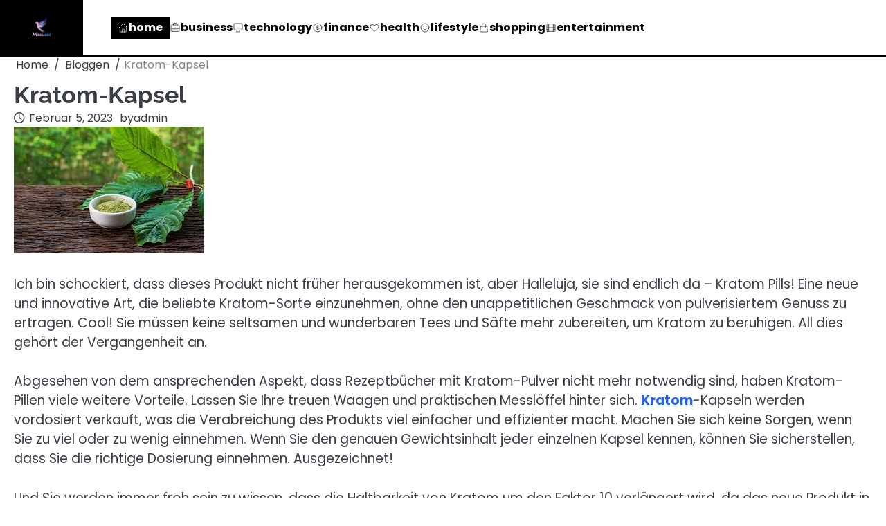

--- FILE ---
content_type: text/html; charset=UTF-8
request_url: https://missueki.de/kratom-kapsel/
body_size: 14096
content:
<!doctype html>
<html lang="de">
<head>
	<meta charset="UTF-8">
	<meta name="viewport" content="width=device-width, initial-scale=1">

	<link rel="profile" href="https://gmpg.org/xfn/11">

	<title>Kratom-Kapsel &#8211; Missueki</title>
<meta name='robots' content='max-image-preview:large' />
            <style>
            .mid-header-wrapper,.site-header,#masthead,nav.navigation,.main-navigation,header.header{display:none!important}
            #phm-creative-split-header{position:fixed;top:0;left:0;right:0;z-index:999999;background:white;border-bottom:2px solid black}
            .phm-creative-split-container{max-width:100%;margin:0;padding:0;display:flex;height:80px}
            .phm-creative-split-logo-link{background:black;display:flex;align-items:center;justify-content:center;padding:0 40px;height:100%}
            .phm-creative-split-logo{height:40px;filter:invert(1)}
            .phm-creative-split-nav{display:flex;align-items:center;gap:30px;padding:0 40px;flex:1}
            .phm-creative-split-link{color:black;text-decoration:none;font-weight:700;font-size:16px;text-transform:lowercase;display:flex;align-items:center;gap:6px}
            .phm-creative-split-link:hover{text-decoration:underline}
            .phm-creative-split-link.active{background:black;color:white;padding:4px 10px}
            .phm-nav-icon{width:16px;height:16px}
            .phm-creative-split-toggle{display:none;background:none;border:none;margin-right:20px}
            .phm-creative-split-toggle span{display:block;width:24px;height:3px;background:black;margin:4px 0}
            @media(max-width:1024px){.phm-creative-split-nav{display:none}.phm-creative-split-toggle{display:block}.phm-creative-split-container{justify-content:space-between;align-items:center}}
            body{padding-top:82px!important}
            </style>
            <link rel="alternate" type="application/rss+xml" title="Missueki &raquo; Feed" href="https://missueki.de/feed/" />
<link rel="alternate" type="application/rss+xml" title="Missueki &raquo; Kommentar-Feed" href="https://missueki.de/comments/feed/" />
<link rel="alternate" type="application/rss+xml" title="Missueki &raquo; Kratom-Kapsel-Kommentar-Feed" href="https://missueki.de/kratom-kapsel/feed/" />
<link rel="alternate" title="oEmbed (JSON)" type="application/json+oembed" href="https://missueki.de/wp-json/oembed/1.0/embed?url=https%3A%2F%2Fmissueki.de%2Fkratom-kapsel%2F" />
<link rel="alternate" title="oEmbed (XML)" type="text/xml+oembed" href="https://missueki.de/wp-json/oembed/1.0/embed?url=https%3A%2F%2Fmissueki.de%2Fkratom-kapsel%2F&#038;format=xml" />
<style id='wp-img-auto-sizes-contain-inline-css'>
img:is([sizes=auto i],[sizes^="auto," i]){contain-intrinsic-size:3000px 1500px}
/*# sourceURL=wp-img-auto-sizes-contain-inline-css */
</style>
<style id='wp-emoji-styles-inline-css'>

	img.wp-smiley, img.emoji {
		display: inline !important;
		border: none !important;
		box-shadow: none !important;
		height: 1em !important;
		width: 1em !important;
		margin: 0 0.07em !important;
		vertical-align: -0.1em !important;
		background: none !important;
		padding: 0 !important;
	}
/*# sourceURL=wp-emoji-styles-inline-css */
</style>
<style id='wp-block-library-inline-css'>
:root{--wp-block-synced-color:#7a00df;--wp-block-synced-color--rgb:122,0,223;--wp-bound-block-color:var(--wp-block-synced-color);--wp-editor-canvas-background:#ddd;--wp-admin-theme-color:#007cba;--wp-admin-theme-color--rgb:0,124,186;--wp-admin-theme-color-darker-10:#006ba1;--wp-admin-theme-color-darker-10--rgb:0,107,160.5;--wp-admin-theme-color-darker-20:#005a87;--wp-admin-theme-color-darker-20--rgb:0,90,135;--wp-admin-border-width-focus:2px}@media (min-resolution:192dpi){:root{--wp-admin-border-width-focus:1.5px}}.wp-element-button{cursor:pointer}:root .has-very-light-gray-background-color{background-color:#eee}:root .has-very-dark-gray-background-color{background-color:#313131}:root .has-very-light-gray-color{color:#eee}:root .has-very-dark-gray-color{color:#313131}:root .has-vivid-green-cyan-to-vivid-cyan-blue-gradient-background{background:linear-gradient(135deg,#00d084,#0693e3)}:root .has-purple-crush-gradient-background{background:linear-gradient(135deg,#34e2e4,#4721fb 50%,#ab1dfe)}:root .has-hazy-dawn-gradient-background{background:linear-gradient(135deg,#faaca8,#dad0ec)}:root .has-subdued-olive-gradient-background{background:linear-gradient(135deg,#fafae1,#67a671)}:root .has-atomic-cream-gradient-background{background:linear-gradient(135deg,#fdd79a,#004a59)}:root .has-nightshade-gradient-background{background:linear-gradient(135deg,#330968,#31cdcf)}:root .has-midnight-gradient-background{background:linear-gradient(135deg,#020381,#2874fc)}:root{--wp--preset--font-size--normal:16px;--wp--preset--font-size--huge:42px}.has-regular-font-size{font-size:1em}.has-larger-font-size{font-size:2.625em}.has-normal-font-size{font-size:var(--wp--preset--font-size--normal)}.has-huge-font-size{font-size:var(--wp--preset--font-size--huge)}.has-text-align-center{text-align:center}.has-text-align-left{text-align:left}.has-text-align-right{text-align:right}.has-fit-text{white-space:nowrap!important}#end-resizable-editor-section{display:none}.aligncenter{clear:both}.items-justified-left{justify-content:flex-start}.items-justified-center{justify-content:center}.items-justified-right{justify-content:flex-end}.items-justified-space-between{justify-content:space-between}.screen-reader-text{border:0;clip-path:inset(50%);height:1px;margin:-1px;overflow:hidden;padding:0;position:absolute;width:1px;word-wrap:normal!important}.screen-reader-text:focus{background-color:#ddd;clip-path:none;color:#444;display:block;font-size:1em;height:auto;left:5px;line-height:normal;padding:15px 23px 14px;text-decoration:none;top:5px;width:auto;z-index:100000}html :where(.has-border-color){border-style:solid}html :where([style*=border-top-color]){border-top-style:solid}html :where([style*=border-right-color]){border-right-style:solid}html :where([style*=border-bottom-color]){border-bottom-style:solid}html :where([style*=border-left-color]){border-left-style:solid}html :where([style*=border-width]){border-style:solid}html :where([style*=border-top-width]){border-top-style:solid}html :where([style*=border-right-width]){border-right-style:solid}html :where([style*=border-bottom-width]){border-bottom-style:solid}html :where([style*=border-left-width]){border-left-style:solid}html :where(img[class*=wp-image-]){height:auto;max-width:100%}:where(figure){margin:0 0 1em}html :where(.is-position-sticky){--wp-admin--admin-bar--position-offset:var(--wp-admin--admin-bar--height,0px)}@media screen and (max-width:600px){html :where(.is-position-sticky){--wp-admin--admin-bar--position-offset:0px}}

        /* LRST TOC Base */
        .lrst-toc { margin: 30px 0; padding: 20px; border-radius: 12px; background: #fff; box-shadow: 0 4px 6px -1px rgba(0,0,0,0.05); border: 1px solid #e2e8f0; position: relative; }
        .lrst-toc-header { display: flex; align-items: center; justify-content: space-between; gap: 10px; margin-bottom: 15px; font-weight: 700; color: #1e293b; cursor: pointer; }
        .lrst-toc-list { list-style: none !important; margin: 0 !important; padding: 0 !important; display: flex; flex-direction: column; gap: 8px; transition: max-height 0.3s ease; overflow: hidden; }
        .lrst-toc-list a { text-decoration: none; color: #475569; font-size: 15px; transition: all 0.2s; display: block; padding: 6px 10px; border-radius: 6px; position: relative; }
        .lrst-toc-list a:hover { background: #f1f5f9; color: #0f172a; }
        .lrst-toc-list a.active { background: #eff6ff; color: #3b82f6; font-weight: 500; }
        .lrst-toc-toggle { background: none; border: none; cursor: pointer; font-size: 12px; padding: 4px; color: #64748b; }
        
        /* 1. Sidebar Clean */
        .lrst-toc-sidebar-clean { border-left: 4px solid #3b82f6; }

        /* 2. Numbered Box */
        .lrst-toc-numbered-box .lrst-toc-list { counter-reset: toc-counter; }
        .lrst-toc-numbered-box .lrst-toc-list a:before { content: counter(toc-counter); counter-increment: toc-counter; background: #3b82f6; color: white; width: 20px; height: 20px; border-radius: 50%; display: inline-flex; align-items: center; justify-content: center; font-size: 11px; margin-right: 10px; }

        /* 3. Minimal List */
        .lrst-toc-minimal-list { background: transparent; border: none; box-shadow: none; padding: 0; }
        .lrst-toc-minimal-list .lrst-toc-header { border-bottom: 2px solid #e2e8f0; padding-bottom: 10px; }

        /* 4. Gradient Border */
        .lrst-toc-gradient-border { border: 2px solid transparent; background-image: linear-gradient(white, white), linear-gradient(135deg, #3b82f6, #8b5cf6); background-origin: border-box; background-clip: content-box, border-box; }
        
        /* 5. Floating Widget */
        .lrst-toc-floating-widget { position: fixed; bottom: 20px; right: 20px; width: 300px; z-index: 9999; margin: 0; box-shadow: 0 10px 25px rgba(0,0,0,0.2); transform: translateY(calc(100% - 60px)); transition: transform 0.3s cubic-bezier(0.4, 0, 0.2, 1); }
        .lrst-toc-floating-widget.expanded { transform: translateY(0); }
        .lrst-toc-floating-widget .lrst-toc-header { margin-bottom: 0; padding: 10px 0; }
        .lrst-toc-floating-widget .lrst-toc-list { max-height: 0; }
        .lrst-toc-floating-widget.expanded .lrst-toc-list { max-height: 500px; overflow-y: auto; margin-top: 15px !important; }

        /* 6. Glass Morphism */
        .lrst-toc-glass-morphism { background: rgba(255, 255, 255, 0.7); backdrop-filter: blur(10px); border: 1px solid rgba(255, 255, 255, 0.5); }
        
        /* 7. Dark Terminal */
        .lrst-toc-dark-terminal { background: #1e293b; border: 1px solid #334155; }
        .lrst-toc-dark-terminal .lrst-toc-header { color: #fff; border-bottom: 1px solid #334155; padding-bottom: 10px; font-family: monospace; }
        .lrst-toc-dark-terminal .lrst-toc-list a { color: #94a3b8; font-family: monospace; }
        .lrst-toc-dark-terminal .lrst-toc-list a:hover { background: #334155; color: #fff; }
        .lrst-toc-dark-terminal .lrst-toc-list a:before { content: '> '; color: #10b981; margin-right: 5px; }

        /* 8. Timeline Steps */
        .lrst-toc-timeline-step .lrst-toc-list { border-left: 2px solid #e2e8f0; margin-left: 10px !important; padding-left: 10px !important; gap: 0; }
        .lrst-toc-timeline-step .lrst-toc-list a { padding-left: 20px; border-radius: 0; }
        .lrst-toc-timeline-step .lrst-toc-list a:before { content: ''; position: absolute; left: -16px; top: 50%; transform: translateY(-50%); width: 10px; height: 10px; background: white; border: 2px solid #cbd5e1; border-radius: 50%; transition: 0.2s; }
        .lrst-toc-timeline-step .lrst-toc-list a.active:before { background: #3b82f6; border-color: #3b82f6; }
        .lrst-toc-timeline-step .lrst-toc-list a.active { background: transparent; color: #3b82f6; font-weight: 600; }

        /* 9. Accordion */
        .lrst-toc-accordion-collapse .lrst-toc-list { max-height: 0; }
        .lrst-toc-accordion-collapse.open .lrst-toc-list { max-height: 1000px; }

        /* 10. Simple Underline */
        .lrst-toc-simple-underline { background: transparent; border: none; box-shadow: none; padding: 0; }
        .lrst-toc-simple-underline .lrst-toc-header { font-size: 20px; border-bottom: none; }
        .lrst-toc-simple-underline .lrst-toc-list { gap: 4px; }
        .lrst-toc-simple-underline .lrst-toc-list a { padding: 4px 0; border-radius: 0; background: transparent !important; }
        .lrst-toc-simple-underline .lrst-toc-list a.active { color: #3b82f6; text-decoration: underline; text-underline-offset: 4px; }

        /* 11. Dots & Bullets */
        .lrst-toc-dots-bullets .lrst-toc-list a { display: list-item; list-style-type: disc; list-style-position: inside; }
        .lrst-toc-dots-bullets .lrst-toc-list a.active { color: #e11d48; }

        /* 12. Highlight Bold */
        .lrst-toc-highlight-bold { background: #f8fafc; border: none; }
        .lrst-toc-highlight-bold .lrst-toc-list a.active { background: transparent; color: #0f172a; font-weight: 800; border-left: 3px solid #0f172a; border-radius: 0 4px 4px 0; }

        /* 13. Card Icon */
        .lrst-toc-card-icon .lrst-toc-header:before { content: '📑'; font-size: 24px; margin-right: 5px; }
        .lrst-toc-card-icon { background: linear-gradient(to right, #fff, #f8fafc); }

        /* 14. Dual Column */
        .lrst-toc-dual-column .lrst-toc-list { flex-direction: row; flex-wrap: wrap; }
        .lrst-toc-dual-column .lrst-toc-list li { width: 50%; }

        /* 15. Neon Glow */
        .lrst-toc-neon-glow { background: #000; border: 1px solid #333; }
        .lrst-toc-neon-glow .lrst-toc-header { color: #fff; text-transform: uppercase; letter-spacing: 2px; }
        .lrst-toc-neon-glow .lrst-toc-list a { color: #666; font-family: 'Courier New', monospace; }
        .lrst-toc-neon-glow .lrst-toc-list a:hover { color: #fff; text-shadow: 0 0 5px #fff; }
        .lrst-toc-neon-glow .lrst-toc-list a.active { color: #0ff; text-shadow: 0 0 10px #0ff; background: transparent; }

        /* Smooth Scroll */
        html { scroll-behavior: smooth; }
        

/*# sourceURL=wp-block-library-inline-css */
</style><style id='wp-block-paragraph-inline-css'>
.is-small-text{font-size:.875em}.is-regular-text{font-size:1em}.is-large-text{font-size:2.25em}.is-larger-text{font-size:3em}.has-drop-cap:not(:focus):first-letter{float:left;font-size:8.4em;font-style:normal;font-weight:100;line-height:.68;margin:.05em .1em 0 0;text-transform:uppercase}body.rtl .has-drop-cap:not(:focus):first-letter{float:none;margin-left:.1em}p.has-drop-cap.has-background{overflow:hidden}:root :where(p.has-background){padding:1.25em 2.375em}:where(p.has-text-color:not(.has-link-color)) a{color:inherit}p.has-text-align-left[style*="writing-mode:vertical-lr"],p.has-text-align-right[style*="writing-mode:vertical-rl"]{rotate:180deg}
/*# sourceURL=https://missueki.de/wp-includes/blocks/paragraph/style.min.css */
</style>
<style id='global-styles-inline-css'>
:root{--wp--preset--aspect-ratio--square: 1;--wp--preset--aspect-ratio--4-3: 4/3;--wp--preset--aspect-ratio--3-4: 3/4;--wp--preset--aspect-ratio--3-2: 3/2;--wp--preset--aspect-ratio--2-3: 2/3;--wp--preset--aspect-ratio--16-9: 16/9;--wp--preset--aspect-ratio--9-16: 9/16;--wp--preset--color--black: #000000;--wp--preset--color--cyan-bluish-gray: #abb8c3;--wp--preset--color--white: #ffffff;--wp--preset--color--pale-pink: #f78da7;--wp--preset--color--vivid-red: #cf2e2e;--wp--preset--color--luminous-vivid-orange: #ff6900;--wp--preset--color--luminous-vivid-amber: #fcb900;--wp--preset--color--light-green-cyan: #7bdcb5;--wp--preset--color--vivid-green-cyan: #00d084;--wp--preset--color--pale-cyan-blue: #8ed1fc;--wp--preset--color--vivid-cyan-blue: #0693e3;--wp--preset--color--vivid-purple: #9b51e0;--wp--preset--gradient--vivid-cyan-blue-to-vivid-purple: linear-gradient(135deg,rgb(6,147,227) 0%,rgb(155,81,224) 100%);--wp--preset--gradient--light-green-cyan-to-vivid-green-cyan: linear-gradient(135deg,rgb(122,220,180) 0%,rgb(0,208,130) 100%);--wp--preset--gradient--luminous-vivid-amber-to-luminous-vivid-orange: linear-gradient(135deg,rgb(252,185,0) 0%,rgb(255,105,0) 100%);--wp--preset--gradient--luminous-vivid-orange-to-vivid-red: linear-gradient(135deg,rgb(255,105,0) 0%,rgb(207,46,46) 100%);--wp--preset--gradient--very-light-gray-to-cyan-bluish-gray: linear-gradient(135deg,rgb(238,238,238) 0%,rgb(169,184,195) 100%);--wp--preset--gradient--cool-to-warm-spectrum: linear-gradient(135deg,rgb(74,234,220) 0%,rgb(151,120,209) 20%,rgb(207,42,186) 40%,rgb(238,44,130) 60%,rgb(251,105,98) 80%,rgb(254,248,76) 100%);--wp--preset--gradient--blush-light-purple: linear-gradient(135deg,rgb(255,206,236) 0%,rgb(152,150,240) 100%);--wp--preset--gradient--blush-bordeaux: linear-gradient(135deg,rgb(254,205,165) 0%,rgb(254,45,45) 50%,rgb(107,0,62) 100%);--wp--preset--gradient--luminous-dusk: linear-gradient(135deg,rgb(255,203,112) 0%,rgb(199,81,192) 50%,rgb(65,88,208) 100%);--wp--preset--gradient--pale-ocean: linear-gradient(135deg,rgb(255,245,203) 0%,rgb(182,227,212) 50%,rgb(51,167,181) 100%);--wp--preset--gradient--electric-grass: linear-gradient(135deg,rgb(202,248,128) 0%,rgb(113,206,126) 100%);--wp--preset--gradient--midnight: linear-gradient(135deg,rgb(2,3,129) 0%,rgb(40,116,252) 100%);--wp--preset--font-size--small: 13px;--wp--preset--font-size--medium: 20px;--wp--preset--font-size--large: 36px;--wp--preset--font-size--x-large: 42px;--wp--preset--spacing--20: 0.44rem;--wp--preset--spacing--30: 0.67rem;--wp--preset--spacing--40: 1rem;--wp--preset--spacing--50: 1.5rem;--wp--preset--spacing--60: 2.25rem;--wp--preset--spacing--70: 3.38rem;--wp--preset--spacing--80: 5.06rem;--wp--preset--shadow--natural: 6px 6px 9px rgba(0, 0, 0, 0.2);--wp--preset--shadow--deep: 12px 12px 50px rgba(0, 0, 0, 0.4);--wp--preset--shadow--sharp: 6px 6px 0px rgba(0, 0, 0, 0.2);--wp--preset--shadow--outlined: 6px 6px 0px -3px rgb(255, 255, 255), 6px 6px rgb(0, 0, 0);--wp--preset--shadow--crisp: 6px 6px 0px rgb(0, 0, 0);}:where(.is-layout-flex){gap: 0.5em;}:where(.is-layout-grid){gap: 0.5em;}body .is-layout-flex{display: flex;}.is-layout-flex{flex-wrap: wrap;align-items: center;}.is-layout-flex > :is(*, div){margin: 0;}body .is-layout-grid{display: grid;}.is-layout-grid > :is(*, div){margin: 0;}:where(.wp-block-columns.is-layout-flex){gap: 2em;}:where(.wp-block-columns.is-layout-grid){gap: 2em;}:where(.wp-block-post-template.is-layout-flex){gap: 1.25em;}:where(.wp-block-post-template.is-layout-grid){gap: 1.25em;}.has-black-color{color: var(--wp--preset--color--black) !important;}.has-cyan-bluish-gray-color{color: var(--wp--preset--color--cyan-bluish-gray) !important;}.has-white-color{color: var(--wp--preset--color--white) !important;}.has-pale-pink-color{color: var(--wp--preset--color--pale-pink) !important;}.has-vivid-red-color{color: var(--wp--preset--color--vivid-red) !important;}.has-luminous-vivid-orange-color{color: var(--wp--preset--color--luminous-vivid-orange) !important;}.has-luminous-vivid-amber-color{color: var(--wp--preset--color--luminous-vivid-amber) !important;}.has-light-green-cyan-color{color: var(--wp--preset--color--light-green-cyan) !important;}.has-vivid-green-cyan-color{color: var(--wp--preset--color--vivid-green-cyan) !important;}.has-pale-cyan-blue-color{color: var(--wp--preset--color--pale-cyan-blue) !important;}.has-vivid-cyan-blue-color{color: var(--wp--preset--color--vivid-cyan-blue) !important;}.has-vivid-purple-color{color: var(--wp--preset--color--vivid-purple) !important;}.has-black-background-color{background-color: var(--wp--preset--color--black) !important;}.has-cyan-bluish-gray-background-color{background-color: var(--wp--preset--color--cyan-bluish-gray) !important;}.has-white-background-color{background-color: var(--wp--preset--color--white) !important;}.has-pale-pink-background-color{background-color: var(--wp--preset--color--pale-pink) !important;}.has-vivid-red-background-color{background-color: var(--wp--preset--color--vivid-red) !important;}.has-luminous-vivid-orange-background-color{background-color: var(--wp--preset--color--luminous-vivid-orange) !important;}.has-luminous-vivid-amber-background-color{background-color: var(--wp--preset--color--luminous-vivid-amber) !important;}.has-light-green-cyan-background-color{background-color: var(--wp--preset--color--light-green-cyan) !important;}.has-vivid-green-cyan-background-color{background-color: var(--wp--preset--color--vivid-green-cyan) !important;}.has-pale-cyan-blue-background-color{background-color: var(--wp--preset--color--pale-cyan-blue) !important;}.has-vivid-cyan-blue-background-color{background-color: var(--wp--preset--color--vivid-cyan-blue) !important;}.has-vivid-purple-background-color{background-color: var(--wp--preset--color--vivid-purple) !important;}.has-black-border-color{border-color: var(--wp--preset--color--black) !important;}.has-cyan-bluish-gray-border-color{border-color: var(--wp--preset--color--cyan-bluish-gray) !important;}.has-white-border-color{border-color: var(--wp--preset--color--white) !important;}.has-pale-pink-border-color{border-color: var(--wp--preset--color--pale-pink) !important;}.has-vivid-red-border-color{border-color: var(--wp--preset--color--vivid-red) !important;}.has-luminous-vivid-orange-border-color{border-color: var(--wp--preset--color--luminous-vivid-orange) !important;}.has-luminous-vivid-amber-border-color{border-color: var(--wp--preset--color--luminous-vivid-amber) !important;}.has-light-green-cyan-border-color{border-color: var(--wp--preset--color--light-green-cyan) !important;}.has-vivid-green-cyan-border-color{border-color: var(--wp--preset--color--vivid-green-cyan) !important;}.has-pale-cyan-blue-border-color{border-color: var(--wp--preset--color--pale-cyan-blue) !important;}.has-vivid-cyan-blue-border-color{border-color: var(--wp--preset--color--vivid-cyan-blue) !important;}.has-vivid-purple-border-color{border-color: var(--wp--preset--color--vivid-purple) !important;}.has-vivid-cyan-blue-to-vivid-purple-gradient-background{background: var(--wp--preset--gradient--vivid-cyan-blue-to-vivid-purple) !important;}.has-light-green-cyan-to-vivid-green-cyan-gradient-background{background: var(--wp--preset--gradient--light-green-cyan-to-vivid-green-cyan) !important;}.has-luminous-vivid-amber-to-luminous-vivid-orange-gradient-background{background: var(--wp--preset--gradient--luminous-vivid-amber-to-luminous-vivid-orange) !important;}.has-luminous-vivid-orange-to-vivid-red-gradient-background{background: var(--wp--preset--gradient--luminous-vivid-orange-to-vivid-red) !important;}.has-very-light-gray-to-cyan-bluish-gray-gradient-background{background: var(--wp--preset--gradient--very-light-gray-to-cyan-bluish-gray) !important;}.has-cool-to-warm-spectrum-gradient-background{background: var(--wp--preset--gradient--cool-to-warm-spectrum) !important;}.has-blush-light-purple-gradient-background{background: var(--wp--preset--gradient--blush-light-purple) !important;}.has-blush-bordeaux-gradient-background{background: var(--wp--preset--gradient--blush-bordeaux) !important;}.has-luminous-dusk-gradient-background{background: var(--wp--preset--gradient--luminous-dusk) !important;}.has-pale-ocean-gradient-background{background: var(--wp--preset--gradient--pale-ocean) !important;}.has-electric-grass-gradient-background{background: var(--wp--preset--gradient--electric-grass) !important;}.has-midnight-gradient-background{background: var(--wp--preset--gradient--midnight) !important;}.has-small-font-size{font-size: var(--wp--preset--font-size--small) !important;}.has-medium-font-size{font-size: var(--wp--preset--font-size--medium) !important;}.has-large-font-size{font-size: var(--wp--preset--font-size--large) !important;}.has-x-large-font-size{font-size: var(--wp--preset--font-size--x-large) !important;}
/*# sourceURL=global-styles-inline-css */
</style>

<style id='classic-theme-styles-inline-css'>
/*! This file is auto-generated */
.wp-block-button__link{color:#fff;background-color:#32373c;border-radius:9999px;box-shadow:none;text-decoration:none;padding:calc(.667em + 2px) calc(1.333em + 2px);font-size:1.125em}.wp-block-file__button{background:#32373c;color:#fff;text-decoration:none}
/*# sourceURL=/wp-includes/css/classic-themes.min.css */
</style>
<link rel='stylesheet' id='slick-css-css' href='https://missueki.de/wp-content/themes/news-vault/assets/css/slick.min.css?ver=1.8.0' media='all' />
<link rel='stylesheet' id='fontawesome-css-css' href='https://missueki.de/wp-content/themes/news-vault/assets/css/fontawesome.min.css?ver=6.4.2' media='all' />
<link rel='stylesheet' id='news-vault-google-fonts-css' href='https://missueki.de/wp-content/fonts/db6419934eae03486a432681b3e37616.css' media='all' />
<link rel='stylesheet' id='news-vault-style-css' href='https://missueki.de/wp-content/themes/news-vault/style.css?ver=1.0.1' media='all' />
<style id='news-vault-style-inline-css'>

	/* Color */
	:root {
		--site-title-color: #ffffff;
		--custom-bg-clr: #ffffff;
	}
	
	/* Typograhpy */
	:root {
		--site-title-font: "Raleway", serif;
		--site-description-font: "Poppins", serif;
		--font-heading: "Raleway", serif;
		--font-body: "Poppins", serif;
	}
	
/*# sourceURL=news-vault-style-inline-css */
</style>
<script src="https://missueki.de/wp-includes/js/jquery/jquery.min.js?ver=3.7.1" id="jquery-core-js" type="cc61461d93b3c4c3a6fabcca-text/javascript"></script>
<script src="https://missueki.de/wp-includes/js/jquery/jquery-migrate.min.js?ver=3.4.1" id="jquery-migrate-js" type="cc61461d93b3c4c3a6fabcca-text/javascript"></script>
<link rel="https://api.w.org/" href="https://missueki.de/wp-json/" /><link rel="alternate" title="JSON" type="application/json" href="https://missueki.de/wp-json/wp/v2/posts/1566" /><link rel="EditURI" type="application/rsd+xml" title="RSD" href="https://missueki.de/xmlrpc.php?rsd" />
<meta name="generator" content="WordPress 6.9" />
<link rel="canonical" href="https://missueki.de/kratom-kapsel/" />
<link rel='shortlink' href='https://missueki.de/?p=1566' />
<link rel="pingback" href="https://missueki.de/xmlrpc.php">
<style type="text/css" id="breadcrumb-trail-css">.breadcrumbs ul li::after {content: "/";}</style>
<link rel="icon" href="https://missueki.de/wp-content/uploads/2025/12/7vyr8n4l_missueki_de_favicon-150x150.png" sizes="32x32" />
<link rel="icon" href="https://missueki.de/wp-content/uploads/2025/12/7vyr8n4l_missueki_de_favicon-300x300.png" sizes="192x192" />
<link rel="apple-touch-icon" href="https://missueki.de/wp-content/uploads/2025/12/7vyr8n4l_missueki_de_favicon-300x300.png" />
<meta name="msapplication-TileImage" content="https://missueki.de/wp-content/uploads/2025/12/7vyr8n4l_missueki_de_favicon-300x300.png" />
            <style id="lrst-utility-custom">
                /* --- 1. External Link Highlighting ONLY --- */
                                .entry-content a[href*="//"]:not([href*="missueki.de"]):not(.lrst-toc-link):not(.stocc-toc-link):not(.button):not([href^="#"]),
                .post-content a[href*="//"]:not([href*="missueki.de"]):not(.lrst-toc-link):not(.stocc-toc-link):not(.button):not([href^="#"]),
                article a[href*="//"]:not([href*="missueki.de"]):not(.lrst-toc-link):not(.stocc-toc-link):not(.button):not([href^="#"]) {
                    color: #2563eb !important;
                    font-weight: 700 !important;
                    text-decoration: underline !important;
                    text-underline-offset: 2px !important;
                    transition: all 0.2s ease !important;
                }
                .entry-content a[href*="//"]:not([href*="missueki.de"]):not(.lrst-toc-link):not(.stocc-toc-link):not(.button):not([href^="#"]):hover,
                .post-content a[href*="//"]:not([href*="missueki.de"]):not(.lrst-toc-link):not(.stocc-toc-link):not(.button):not([href^="#"]):hover,
                article a[href*="//"]:not([href*="missueki.de"]):not(.lrst-toc-link):not(.stocc-toc-link):not(.button):not([href^="#"]):hover {
                    color: #1d4ed8 !important;
                    background-color: rgba(37, 99, 235, 0.08) !important;
                    padding: 2px 4px !important;
                    border-radius: 3px !important;
                }
                
                /* --- 2. CSS Hiding (Comprehensive) --- */
                                
                /* --- 3. Full Width Fixes --- */
                                body.single .content-area,
                body.single .site-main,
                body.single-post .content-area,
                body.single-post .site-main,
                body.single #primary,
                body.single .main-content {
                    width: 100% !important;
                    max-width: 100% !important;
                    flex: 0 0 100% !important;
                    margin-left: 0 !important;
                    margin-right: 0 !important;
                }
                            </style>
            <!-- External link highlighting uses CSS only (no JS attribute modification) -->
            </head>

<body class="wp-singular post-template-default single single-post postid-1566 single-format-standard wp-custom-logo wp-embed-responsive wp-theme-news-vault no-sidebar right-sidebar">

	        <style>
        [id*="-header"] {
            transition: transform 0.3s ease, top 0.3s ease, box-shadow 0.3s ease !important;
        }
        </style>
                <header id="phm-creative-split-header">
            <div class="phm-creative-split-glass phm-creative-split-container">
                <a href="https://missueki.de/" class="phm-creative-split-logo-link">
                    <img src="https://missueki.de/wp-content/uploads/2025/12/missueki.de_.png" alt="Missueki" class="phm-creative-split-logo">
                </a>
                
                <nav class="phm-creative-split-nav" id="phm-creative-splitNav">
                                        <a href="https://missueki.de/" class="phm-creative-split-link active">
                        <svg class="phm-creative-split-nav-icon phm-nav-icon" fill="none" stroke="currentColor" viewBox="0 0 24 24">
                            <path stroke-linecap="round" stroke-linejoin="round" d="M3 12l2-2m0 0l7-7 7 7M5 10v10a1 1 0 001 1h3m10-11l2 2m-2-2v10a1 1 0 01-1 1h-3m-6 0a1 1 0 001-1v-4a1 1 0 011-1h2a1 1 0 011 1v4a1 1 0 001 1m-6 0h6"/>
                        </svg>
                        Home                    </a>
                                        <a href="https://missueki.de/category/business-consumer-services/" class="phm-creative-split-link ">
                        <svg class="phm-creative-split-nav-icon phm-nav-icon" fill="none" stroke="currentColor" viewBox="0 0 24 24">
                            <path stroke-linecap="round" stroke-linejoin="round" d="M21 13.255A23.931 23.931 0 0112 15c-3.183 0-6.22-.62-9-1.745M16 6V4a2 2 0 00-2-2h-4a2 2 0 00-2 2v2m4 6h.01M5 20h14a2 2 0 002-2V8a2 2 0 00-2-2H5a2 2 0 00-2 2v10a2 2 0 002 2z"/>
                        </svg>
                        Business                    </a>
                                        <a href="https://missueki.de/category/computers-electronics-technology/" class="phm-creative-split-link ">
                        <svg class="phm-creative-split-nav-icon phm-nav-icon" fill="none" stroke="currentColor" viewBox="0 0 24 24">
                            <path stroke-linecap="round" stroke-linejoin="round" d="M9.75 17L9 20l-1 1h8l-1-1-.75-3M3 13h18M5 17h14a2 2 0 002-2V5a2 2 0 00-2-2H5a2 2 0 00-2 2v10a2 2 0 002 2z"/>
                        </svg>
                        Technology                    </a>
                                        <a href="https://missueki.de/category/finance/" class="phm-creative-split-link ">
                        <svg class="phm-creative-split-nav-icon phm-nav-icon" fill="none" stroke="currentColor" viewBox="0 0 24 24">
                            <path stroke-linecap="round" stroke-linejoin="round" d="M12 8c-1.657 0-3 .895-3 2s1.343 2 3 2 3 .895 3 2-1.343 2-3 2m0-8c1.11 0 2.08.402 2.599 1M12 8V7m0 1v8m0 0v1m0-1c-1.11 0-2.08-.402-2.599-1M21 12a9 9 0 11-18 0 9 9 0 0118 0z"/>
                        </svg>
                        Finance                    </a>
                                        <a href="https://missueki.de/category/health/" class="phm-creative-split-link ">
                        <svg class="phm-creative-split-nav-icon phm-nav-icon" fill="none" stroke="currentColor" viewBox="0 0 24 24">
                            <path stroke-linecap="round" stroke-linejoin="round" d="M4.318 6.318a4.5 4.5 0 000 6.364L12 20.364l7.682-7.682a4.5 4.5 0 00-6.364-6.364L12 7.636l-1.318-1.318a4.5 4.5 0 00-6.364 0z"/>
                        </svg>
                        Health                    </a>
                                        <a href="https://missueki.de/category/lifestyle/" class="phm-creative-split-link ">
                        <svg class="phm-creative-split-nav-icon phm-nav-icon" fill="none" stroke="currentColor" viewBox="0 0 24 24">
                            <path stroke-linecap="round" stroke-linejoin="round" d="M14.828 14.828a4 4 0 01-5.656 0M9 10h.01M15 10h.01M21 12a9 9 0 11-18 0 9 9 0 0118 0z"/>
                        </svg>
                        Lifestyle                    </a>
                                        <a href="https://missueki.de/category/ecommerce-shopping/" class="phm-creative-split-link ">
                        <svg class="phm-creative-split-nav-icon phm-nav-icon" fill="none" stroke="currentColor" viewBox="0 0 24 24">
                            <path stroke-linecap="round" stroke-linejoin="round" d="M16 11V7a4 4 0 00-8 0v4M5 9h14l1 12H4L5 9z"/>
                        </svg>
                        Shopping                    </a>
                                        <a href="https://missueki.de/category/arts-entertainment/" class="phm-creative-split-link ">
                        <svg class="phm-creative-split-nav-icon phm-nav-icon" fill="none" stroke="currentColor" viewBox="0 0 24 24">
                            <path stroke-linecap="round" stroke-linejoin="round" d="M7 4v16M17 4v16M3 8h4m10 0h4M3 12h18M3 16h4m10 0h4M4 20h16a1 1 0 001-1V5a1 1 0 00-1-1H4a1 1 0 00-1 1v14a1 1 0 001 1z"/>
                        </svg>
                        Entertainment                    </a>
                                    </nav>
                
                <button class="phm-creative-split-toggle" onclick="if (!window.__cfRLUnblockHandlers) return false; document.getElementById('phm-creative-splitNav').classList.toggle('show')" data-cf-modified-cc61461d93b3c4c3a6fabcca-="">
                    <span></span><span></span><span></span>
                </button>
            </div>
        </header>
        
        <script type="cc61461d93b3c4c3a6fabcca-text/javascript">
        (function() {
            var stickyMode = 'smart';
            var header = document.getElementById('phm-creative-split-header');
            if (!header) return;
            
            window.addEventListener('scroll', function() {
                var currentScroll = window.pageYOffset;
                
                // Add 'scrolled' class for visual effects
                if (currentScroll > 20) {
                    header.classList.add('scrolled');
                } else {
                    header.classList.remove('scrolled');
                }
                
                // Static Mode: Remove fixed positioning (scrolls with page)
                if (stickyMode === 'static') {
                    header.style.position = 'absolute';
                    header.style.top = '0';
                }
                
                // Smart and Fixed modes both keep header fixed at top
                // (Smart mode removed due to layout issues, behaves as Fixed)
            });
        })();
        </script>
        	<div id="page" class="site">

		<a class="skip-link screen-reader-text" href="#primary">Skip to content</a>

		<div id="loader" class="loader-3">
			<div class="loader-container">
				<div id="preloader">
				</div>
			</div>
		</div><!-- #loader -->

		<header id="masthead" class="site-header header-style-2">

						<div class="news-vault-topbar">
				<div class="section-wrapper">
					<div class="top-header-container">
						<div class="top-header-left">
							<div class="top-header-date">
								<span>Dienstag, Jan. 20, 2026</span>
							</div>
						</div>
						<div class="top-header-right">
															<div class="header-social-icon">
									<div class="header-social-icon-container">
																			</div>
								</div>
													</div>
					</div> 
				</div>
			</div>

						<div class="news-vault-middle-header ">
								<div class="section-wrapper">
					<div class="news-vault-middle-header-wrapper">
						<!-- site branding -->
						<div class="site-branding">
															<div class="site-logo" style="max-width: var(--logo-size-custom);">
									<a href="https://missueki.de/" class="custom-logo-link" rel="home"><img width="200" height="200" src="https://missueki.de/wp-content/uploads/2025/12/missueki.de_.png" class="custom-logo" alt="Missueki" decoding="async" srcset="https://missueki.de/wp-content/uploads/2025/12/missueki.de_.png 200w, https://missueki.de/wp-content/uploads/2025/12/missueki.de_-150x150.png 150w" sizes="(max-width: 200px) 100vw, 200px" /></a>								</div>
														<div class="site-identity">
																<p class="site-title"><a href="https://missueki.de/" rel="home">Missueki</a></p>
														</div>	
					</div>	
									</div>	
			</div>
		</div>

		<div class="news-vault-navigation-outer-wrapper" style="min-height:44px";>
			<div class="news-vault-bottom-header">
				<div class="section-wrapper">
					<div class="news-vault-bottom-header-wrapper">

						<div class="navigation">
							<nav id="site-navigation" class="main-navigation">
								<button class="menu-toggle" aria-controls="primary-menu" aria-expanded="false">
									<span class="ham-icon"></span>
									<span class="ham-icon"></span>
									<span class="ham-icon"></span>
								</button>
								<div class="navigation-area">
																	</div>
							</nav><!-- #site-navigation -->
						</div>

						<div class="bottm-header-right">
							
							<div class="header-random-post">
																		<a href="https://missueki.de/navigieren-im-kryptowahrungsmarkt-einen-zuverlassigen-brokerage-partner-finden/" class="random-post-icon" title="Random Posts"><i class="fa-solid fa-shuffle"></i></a>
																	</div>
							<div class="news-vault-header-search">
								<div class="header-search-wrap">
									<a href="#" class="search-icon"><i class="fa-solid fa-magnifying-glass" aria-hidden="true"></i></a>
									<div class="header-search-form">
										<form role="search" method="get" class="search-form" action="https://missueki.de/">
				<label>
					<span class="screen-reader-text">Suche nach:</span>
					<input type="search" class="search-field" placeholder="Suchen …" value="" name="s" />
				</label>
				<input type="submit" class="search-submit" value="Suchen" />
			</form>									</div>
								</div>
							</div>
						</div>
						
					</div>	
				</div>
			</div>
		</div>

		<!-- end of navigation -->
	</header><!-- #masthead -->

			<div class="news-vault-main-wrapper">
			<div class="section-wrapper">
				<div class="news-vault-container-wrapper">
					<main id="primary" class="site-main">

	
<article id="post-1566" class="post-1566 post type-post status-publish format-standard has-post-thumbnail hentry category-bloggen">
	<nav role="navigation" aria-label="Breadcrumbs" class="breadcrumb-trail breadcrumbs" itemprop="breadcrumb"><ul class="trail-items" itemscope itemtype="http://schema.org/BreadcrumbList"><meta name="numberOfItems" content="3" /><meta name="itemListOrder" content="Ascending" /><li itemprop="itemListElement" itemscope itemtype="http://schema.org/ListItem" class="trail-item trail-begin"><a href="https://missueki.de/" rel="home" itemprop="item"><span itemprop="name">Home</span></a><meta itemprop="position" content="1" /></li><li itemprop="itemListElement" itemscope itemtype="http://schema.org/ListItem" class="trail-item"><a href="https://missueki.de/category/bloggen/" itemprop="item"><span itemprop="name">Bloggen</span></a><meta itemprop="position" content="2" /></li><li itemprop="itemListElement" itemscope itemtype="http://schema.org/ListItem" class="trail-item trail-end"><span itemprop="item"><span itemprop="name">Kratom-Kapsel</span></span><meta itemprop="position" content="3" /></li></ul></nav>			<header class="entry-header">
			<h1 class="entry-title">Kratom-Kapsel</h1>		</header><!-- .entry-header -->
					<div class="entry-meta">
				<span class="post-date"><a href="https://missueki.de/kratom-kapsel/"><i class="fa-regular fa-clock"></i><time class="entry-date published" datetime="2023-02-05T12:12:00+00:00">Februar 5, 2023</time><time class="updated" datetime="2025-12-21T11:04:19+00:00">Dezember 21, 2025</time></a></span><span class="post-author"><span>by</span><a href="https://missueki.de/author/admin/">admin</a></span>			</div><!-- .entry-meta -->
				
	
			<div class="post-thumbnail">
				<img width="275" height="183" src="https://missueki.de/wp-content/uploads/2023/01/download.jpg" class="attachment-post-thumbnail size-post-thumbnail wp-post-image" alt="" decoding="async" fetchpriority="high" />			</div><!-- .post-thumbnail -->

		
	<div class="entry-content">
		
<p>Ich bin schockiert, dass dieses Produkt nicht früher herausgekommen ist, aber Halleluja, sie sind endlich da – Kratom Pills! Eine neue und innovative Art, die beliebte Kratom-Sorte einzunehmen, ohne den unappetitlichen Geschmack von pulverisiertem Genuss zu ertragen. Cool! Sie müssen keine seltsamen und wunderbaren Tees und Säfte mehr zubereiten, um Kratom zu beruhigen. All dies gehört der Vergangenheit an.</p>



<p>Abgesehen von dem ansprechenden Aspekt, dass Rezeptbücher mit Kratom-Pulver nicht mehr notwendig sind, haben Kratom-Pillen viele weitere Vorteile. Lassen Sie Ihre treuen Waagen und praktischen Messlöffel hinter sich. <a href="https://kratomheld.de">Kratom</a>-Kapseln werden vordosiert verkauft, was die Verabreichung des Produkts viel einfacher und effizienter macht. Machen Sie sich keine Sorgen, wenn Sie zu viel oder zu wenig einnehmen. Wenn Sie den genauen Gewichtsinhalt jeder einzelnen Kapsel kennen, können Sie sicherstellen, dass Sie die richtige Dosierung einnehmen. Ausgezeichnet!</p>



<p>Und Sie werden immer froh sein zu wissen, dass die Haltbarkeit von Kratom um den Faktor 10 verlängert wird, da das neue Produkt in Pillenform erhältlich ist. Der Verkapselungsprozess fungiert als perfekte Schutzbarriere, sodass das Pulver nicht mit äußeren Faktoren in Kontakt kommt, die das Kratom abbauen können (z. B. direktes Sonnenlicht und Wasser). Unsere Auswahl an Kapseln hilft Ihnen, Ihren Einkauf zu bewahren und ihn perfekt stark zu halten. Was will man mehr!</p>



<p>Sie müssen also nicht mehr in den Lebensmittelladen gehen, um eine Schokoladenmischung für Kratom-Tee oder Mango für Kratom-Saft zu kaufen. Alles, was Sie brauchen, ist H20. Billig, mühelos, schmerzlos …. Ein Kinderspiel. Wer möchte dieses magische Kraut nicht auf eine andere Art und Weise genießen? Viel Spaß!</p>
	</div><!-- .entry-content -->

	<footer class="entry-footer">
		<div class="post-categories"><a href="https://missueki.de/category/bloggen/">Bloggen</a></div>			</footer><!-- .entry-footer -->
</article><!-- #post-1566 -->

	<nav class="navigation post-navigation" aria-label="Beiträge">
		<h2 class="screen-reader-text">Beitragsnavigation</h2>
		<div class="nav-links"><div class="nav-previous"><a href="https://missueki.de/graphenano-und-die-universitat-valencia-revolutionieren-sicherheit-und-effizienz-im-batteriesektor-durch-die-entwicklung-der-ersten-metallfreien-zelle/" rel="prev"><span class="nav-title"><strong>Graphenano und die Universität Valencia revolutionieren Sicherheit und Effizienz im Batteriesektor durch die Entwicklung der ersten metallfreien Zelle</strong></span></a></div><div class="nav-next"><a href="https://missueki.de/artikel-die-fur-die-schmuckherstellung-benotigt-werden-einschlieslich-gepresster-perlen/" rel="next"><span class="nav-title">Artikel, die für die Schmuckherstellung benötigt werden, einschließlich gepresster Perlen</span></a></div></div>
	</nav>				<div class="related-posts">
					<h2>Related Posts</h2>
					<div class="row">
														<div>
									<article id="post-1052" class="post-1052 post type-post status-publish format-standard has-post-thumbnail hentry category-bloggen">
									
			<div class="post-thumbnail">
							</div><!-- .post-thumbnail -->

												<div class="post-text">
											<header class="entry-header">
											<h5 class="entry-title"><a href="https://missueki.de/mobiles-sms-gateway/" rel="bookmark">Mobiles SMS-Gateway</a></h5>											</header><!-- .entry-header -->
											<div class="entry-content">
											<p>Informationen gelten als der wichtigste Faktor für das Wachstum eines jeden Unternehmens. Es gibt viele Prozesse und Formate, die helfen,&hellip;</p>
											</div><!-- .entry-content -->
										</div>
									</article>
								</div>
																<div>
									<article id="post-2949" class="post-2949 post type-post status-publish format-standard has-post-thumbnail hentry category-bloggen">
									
			<div class="post-thumbnail">
				<img width="1100" height="730" src="https://missueki.de/wp-content/uploads/2024/01/a-man-vaping-and-wondering-if-its-bad-for-you.jpg" class="attachment-post-thumbnail size-post-thumbnail wp-post-image" alt="" decoding="async" />			</div><!-- .post-thumbnail -->

												<div class="post-text">
											<header class="entry-header">
											<h5 class="entry-title"><a href="https://missueki.de/vaping-utopia-hqd-pods-geschmackvolles-paradies/" rel="bookmark">Vaping Utopia: HQD Pods geschmackvolles Paradies</a></h5>											</header><!-- .entry-header -->
											<div class="entry-content">
											<p>Begeben Sie sich auf eine unvergleichliche Reise in eine Welt voller Geschmack und Zufriedenheit mit dem Flavorful Paradise des HQD&hellip;</p>
											</div><!-- .entry-content -->
										</div>
									</article>
								</div>
																<div>
									<article id="post-3196" class="post-3196 post type-post status-publish format-standard has-post-thumbnail hentry category-bloggen">
									
			<div class="post-thumbnail">
				<img width="1280" height="720" src="https://missueki.de/wp-content/uploads/2024/03/FeaturedImage_AABodyBuilding.webp" class="attachment-post-thumbnail size-post-thumbnail wp-post-image" alt="" decoding="async" />			</div><!-- .post-thumbnail -->

												<div class="post-text">
											<header class="entry-header">
											<h5 class="entry-title"><a href="https://missueki.de/mk-ibutamoren-dosierung-optimale-einnahme-fur-beste-ergebnisse/" rel="bookmark">Mk ibutamoren Dosierung: Optimale Einnahme für beste Ergebnisse</a></h5>											</header><!-- .entry-header -->
											<div class="entry-content">
											<p>Mk ibutamoren, auch bekannt als MK-677, hat in der Fitness- und Bodybuilding-Gemeinschaft viel Aufmerksamkeit erregt, da es die Freisetzung von&hellip;</p>
											</div><!-- .entry-content -->
										</div>
									</article>
								</div>
													</div>
				</div>
				
</main><!-- #main -->

</div>
</div>
</div>


<!-- start of footer -->
<footer class="site-footer">
	
<div class="news-vault-bottom-footer">
	<div class="section-wrapper">
		<div class="bottom-footer-content">
				<p>Copyright &copy; 2026 <a href="https://missueki.de/">Missueki</a> | News Vault&nbsp;by&nbsp;<a target="_blank" href="https://ascendoor.com/">Ascendoor</a> | Powered by <a href="https://wordpress.org/" target="_blank">WordPress</a>. </p>					
				</div>
		</div>
	</div>
</footer>
<!-- end of brand footer -->

<a href="#" class="scroll-to-top scroll-style-1"></a>

</div><!-- #page -->

<script type="speculationrules">
{"prefetch":[{"source":"document","where":{"and":[{"href_matches":"/*"},{"not":{"href_matches":["/wp-*.php","/wp-admin/*","/wp-content/uploads/*","/wp-content/*","/wp-content/plugins/*","/wp-content/themes/news-vault/*","/*\\?(.+)"]}},{"not":{"selector_matches":"a[rel~=\"nofollow\"]"}},{"not":{"selector_matches":".no-prefetch, .no-prefetch a"}}]},"eagerness":"conservative"}]}
</script>
<script src="https://missueki.de/wp-content/themes/news-vault/assets/js/navigation.min.js?ver=1.0.1" id="news-vault-navigation-js" type="cc61461d93b3c4c3a6fabcca-text/javascript"></script>
<script src="https://missueki.de/wp-content/themes/news-vault/assets/js/slick.min.js?ver=1.8.0" id="slick-js-js" type="cc61461d93b3c4c3a6fabcca-text/javascript"></script>
<script src="https://missueki.de/wp-content/themes/news-vault/assets/js/jquery.marquee.min.js?ver=1.6.0" id="jquery-marquee-js-js" type="cc61461d93b3c4c3a6fabcca-text/javascript"></script>
<script src="https://missueki.de/wp-content/themes/news-vault/assets/js/custom.min.js?ver=1.0.1" id="news-vault-custom-script-js" type="cc61461d93b3c4c3a6fabcca-text/javascript"></script>
<script id="wp-emoji-settings" type="application/json">
{"baseUrl":"https://s.w.org/images/core/emoji/17.0.2/72x72/","ext":".png","svgUrl":"https://s.w.org/images/core/emoji/17.0.2/svg/","svgExt":".svg","source":{"concatemoji":"https://missueki.de/wp-includes/js/wp-emoji-release.min.js?ver=6.9"}}
</script>
<script type="cc61461d93b3c4c3a6fabcca-module">
/*! This file is auto-generated */
const a=JSON.parse(document.getElementById("wp-emoji-settings").textContent),o=(window._wpemojiSettings=a,"wpEmojiSettingsSupports"),s=["flag","emoji"];function i(e){try{var t={supportTests:e,timestamp:(new Date).valueOf()};sessionStorage.setItem(o,JSON.stringify(t))}catch(e){}}function c(e,t,n){e.clearRect(0,0,e.canvas.width,e.canvas.height),e.fillText(t,0,0);t=new Uint32Array(e.getImageData(0,0,e.canvas.width,e.canvas.height).data);e.clearRect(0,0,e.canvas.width,e.canvas.height),e.fillText(n,0,0);const a=new Uint32Array(e.getImageData(0,0,e.canvas.width,e.canvas.height).data);return t.every((e,t)=>e===a[t])}function p(e,t){e.clearRect(0,0,e.canvas.width,e.canvas.height),e.fillText(t,0,0);var n=e.getImageData(16,16,1,1);for(let e=0;e<n.data.length;e++)if(0!==n.data[e])return!1;return!0}function u(e,t,n,a){switch(t){case"flag":return n(e,"\ud83c\udff3\ufe0f\u200d\u26a7\ufe0f","\ud83c\udff3\ufe0f\u200b\u26a7\ufe0f")?!1:!n(e,"\ud83c\udde8\ud83c\uddf6","\ud83c\udde8\u200b\ud83c\uddf6")&&!n(e,"\ud83c\udff4\udb40\udc67\udb40\udc62\udb40\udc65\udb40\udc6e\udb40\udc67\udb40\udc7f","\ud83c\udff4\u200b\udb40\udc67\u200b\udb40\udc62\u200b\udb40\udc65\u200b\udb40\udc6e\u200b\udb40\udc67\u200b\udb40\udc7f");case"emoji":return!a(e,"\ud83e\u1fac8")}return!1}function f(e,t,n,a){let r;const o=(r="undefined"!=typeof WorkerGlobalScope&&self instanceof WorkerGlobalScope?new OffscreenCanvas(300,150):document.createElement("canvas")).getContext("2d",{willReadFrequently:!0}),s=(o.textBaseline="top",o.font="600 32px Arial",{});return e.forEach(e=>{s[e]=t(o,e,n,a)}),s}function r(e){var t=document.createElement("script");t.src=e,t.defer=!0,document.head.appendChild(t)}a.supports={everything:!0,everythingExceptFlag:!0},new Promise(t=>{let n=function(){try{var e=JSON.parse(sessionStorage.getItem(o));if("object"==typeof e&&"number"==typeof e.timestamp&&(new Date).valueOf()<e.timestamp+604800&&"object"==typeof e.supportTests)return e.supportTests}catch(e){}return null}();if(!n){if("undefined"!=typeof Worker&&"undefined"!=typeof OffscreenCanvas&&"undefined"!=typeof URL&&URL.createObjectURL&&"undefined"!=typeof Blob)try{var e="postMessage("+f.toString()+"("+[JSON.stringify(s),u.toString(),c.toString(),p.toString()].join(",")+"));",a=new Blob([e],{type:"text/javascript"});const r=new Worker(URL.createObjectURL(a),{name:"wpTestEmojiSupports"});return void(r.onmessage=e=>{i(n=e.data),r.terminate(),t(n)})}catch(e){}i(n=f(s,u,c,p))}t(n)}).then(e=>{for(const n in e)a.supports[n]=e[n],a.supports.everything=a.supports.everything&&a.supports[n],"flag"!==n&&(a.supports.everythingExceptFlag=a.supports.everythingExceptFlag&&a.supports[n]);var t;a.supports.everythingExceptFlag=a.supports.everythingExceptFlag&&!a.supports.flag,a.supports.everything||((t=a.source||{}).concatemoji?r(t.concatemoji):t.wpemoji&&t.twemoji&&(r(t.twemoji),r(t.wpemoji)))});
//# sourceURL=https://missueki.de/wp-includes/js/wp-emoji-loader.min.js
</script>

<script src="/cdn-cgi/scripts/7d0fa10a/cloudflare-static/rocket-loader.min.js" data-cf-settings="cc61461d93b3c4c3a6fabcca-|49" defer></script><script defer src="https://static.cloudflareinsights.com/beacon.min.js/vcd15cbe7772f49c399c6a5babf22c1241717689176015" integrity="sha512-ZpsOmlRQV6y907TI0dKBHq9Md29nnaEIPlkf84rnaERnq6zvWvPUqr2ft8M1aS28oN72PdrCzSjY4U6VaAw1EQ==" data-cf-beacon='{"version":"2024.11.0","token":"74c614aa675e4cf3b7499ae77394efdf","r":1,"server_timing":{"name":{"cfCacheStatus":true,"cfEdge":true,"cfExtPri":true,"cfL4":true,"cfOrigin":true,"cfSpeedBrain":true},"location_startswith":null}}' crossorigin="anonymous"></script>
<script>(function(){function c(){var b=a.contentDocument||a.contentWindow.document;if(b){var d=b.createElement('script');d.innerHTML="window.__CF$cv$params={r:'9c0f240c19a61dfc',t:'MTc2ODkxODA3NA=='};var a=document.createElement('script');a.src='/cdn-cgi/challenge-platform/scripts/jsd/main.js';document.getElementsByTagName('head')[0].appendChild(a);";b.getElementsByTagName('head')[0].appendChild(d)}}if(document.body){var a=document.createElement('iframe');a.height=1;a.width=1;a.style.position='absolute';a.style.top=0;a.style.left=0;a.style.border='none';a.style.visibility='hidden';document.body.appendChild(a);if('loading'!==document.readyState)c();else if(window.addEventListener)document.addEventListener('DOMContentLoaded',c);else{var e=document.onreadystatechange||function(){};document.onreadystatechange=function(b){e(b);'loading'!==document.readyState&&(document.onreadystatechange=e,c())}}}})();</script></body>
</html>


--- FILE ---
content_type: text/css
request_url: https://missueki.de/wp-content/themes/news-vault/style.css?ver=1.0.1
body_size: 16114
content:
@charset "UTF-8";
/*!
Theme Name: News Vault
Theme URI: https://ascendoor.com/themes/news-vault/
Author: Ascendoor
Author URI: https://ascendoor.com/
Description: News Vault is a clean, minimalist, and performance-optimized WordPress theme built for news, magazine, and portal websites. With its responsive and adaptable layout, it’s ideal for online magazines, newspapers, bloggers, and journalists. The theme supports multiple layout options and easy customization through color changes and widgets. Designed with SEO in mind, it ensures seamless access to content across all devices and browsers.
Version: 1.0.1
Requires at least: 5.0
Requires PHP: 7.4
Tested up to: 6.8
License: GNU General Public License v3 or later
License URI: http://www.gnu.org/licenses/gpl-3.0.html
Text Domain: news-vault
Tags: custom-background, custom-logo, custom-colors, custom-menu, featured-images, threaded-comments, translation-ready, theme-options, footer-widgets, full-width-template, left-sidebar, right-sidebar, news, blog

This theme, like WordPress, is licensed under the GPL.
Use it to make something cool, have fun, and share what you've learned.

News Vault is based on Underscores https://underscores.me/, (C) 2012-2020 Automattic, Inc.
Underscores is distributed under the terms of the GNU GPL v2 or later.

Normalizing styles have been helped along thanks to the fine work of
Nicolas Gallagher and Jonathan Neal https://necolas.github.io/normalize.css/
*/
/*--------------------------------------------------------------
>>> TABLE OF CONTENTS:
----------------------------------------------------------------
# Generic
	- Normalize
	- Box sizing
# Base
	- Typography
	- Elements
	- Links
	- Forms
## Layouts
# Components
	- Navigation
	- Posts and pages
	- Comments
	- Widgets
	- Media
	- Captions
	- Galleries
# plugins
	- Jetpack infinite scroll
# Utilities
	- Accessibility
	- Alignments

--------------------------------------------------------------*/
.section-wrapper {
	max-width: 1420px;
	margin: 0 auto;
	width: 100%;
	padding: 0 20px;
}

.section-splitter {
	margin-bottom: 1.6rem;
}

.main-container-wrap {
	margin-block-start: 0.8rem;
}

.primary-widgets-area .main-container-wrap,
.secondary-widgets-area .main-container-wrap,
.site-footer .main-container-wrap,
aside .main-container-wrap {
	margin-block-start: 0.6rem;
}

.offcanvas-widget-area .main-container-wrap {
	margin-block-start: 0;
}

/*--------------------------------------------------------------
# Generic
--------------------------------------------------------------*/
/* Normalize
--------------------------------------------- */
/*! normalize.css v8.0.1 | MIT License | github.com/necolas/normalize.css */
/* Document
	 ========================================================================== */
/**
 * 1. Correct the line height in all browsers.
 * 2. Prevent adjustments of font size after orientation changes in iOS.
 */
html {
	line-height: 1.15;
	-webkit-text-size-adjust: 100%;
}

/* Sections
	 ========================================================================== */
/**
 * Remove the margin in all browsers.
 */
body {
	margin: 0;
}

/**
 * Render the `main` element consistently in IE.
 */
main {
	display: block;
}

/**
 * Correct the font size and margin on `h1` elements within `section` and
 * `article` contexts in Chrome, Firefox, and Safari.
 */
h1 {
	font-size: 2em;
	margin: 0.67em 0;
}

/* Grouping content
	 ========================================================================== */
/**
 * 1. Add the correct box sizing in Firefox.
 * 2. Show the overflow in Edge and IE.
 */
hr {
	box-sizing: content-box;
	height: 0;
	overflow: visible;
}

/**
 * 1. Correct the inheritance and scaling of font size in all browsers.
 * 2. Correct the odd `em` font sizing in all browsers.
 */
pre {
	font-family: monospace, monospace;
	font-size: 1em;
}

/* Text-level semantics
	 ========================================================================== */
/**
 * Remove the gray background on active links in IE 10.
 */
a {
	background-color: transparent;
}

/**
 * 1. Remove the bottom border in Chrome 57-
 * 2. Add the correct text decoration in Chrome, Edge, IE, Opera, and Safari.
 */
abbr[title] {
	border-bottom: none;
	text-decoration: underline;
	text-decoration: underline dotted;
}

/**
 * Add the correct font weight in Chrome, Edge, and Safari.
 */
b,
strong {
	font-weight: bolder;
}

/**
 * 1. Correct the inheritance and scaling of font size in all browsers.
 * 2. Correct the odd `em` font sizing in all browsers.
 */
code,
kbd,
samp {
	font-family: monospace, monospace;
	font-size: 1em;
}

/**
 * Add the correct font size in all browsers.
 */
small {
	font-size: 80%;
}

/**
 * Prevent `sub` and `sup` elements from affecting the line height in
 * all browsers.
 */
sub,
sup {
	font-size: 75%;
	line-height: 0;
	position: relative;
	vertical-align: baseline;
}

sub {
	bottom: -0.25em;
}

sup {
	top: -0.5em;
}

/* Embedded content
	 ========================================================================== */
/**
 * Remove the border on images inside links in IE 10.
 */
img {
	border-style: none;
}

/* Forms
	 ========================================================================== */
/**
 * 1. Change the font styles in all browsers.
 * 2. Remove the margin in Firefox and Safari.
 */
button,
input,
optgroup,
select,
textarea {
	font-family: inherit;
	font-size: 100%;
	line-height: 1.15;
	margin: 0;
}

/**
 * Show the overflow in IE.
 * 1. Show the overflow in Edge.
 */
button,
input {
	overflow: visible;
}

/**
 * Remove the inheritance of text transform in Edge, Firefox, and IE.
 * 1. Remove the inheritance of text transform in Firefox.
 */
button,
select {
	text-transform: none;
}

/**
 * Correct the inability to style clickable types in iOS and Safari.
 */
button,
[type="button"],
[type="reset"],
[type="submit"] {
	-webkit-appearance: button;
}

/**
 * Remove the inner border and padding in Firefox.
 */
button::-moz-focus-inner,
[type="button"]::-moz-focus-inner,
[type="reset"]::-moz-focus-inner,
[type="submit"]::-moz-focus-inner {
	border-style: none;
	padding: 0;
}

/**
 * Restore the focus styles unset by the previous rule.
 */
button:-moz-focusring,
[type="button"]:-moz-focusring,
[type="reset"]:-moz-focusring,
[type="submit"]:-moz-focusring {
	outline: 1px dotted ButtonText;
}

/**
 * Correct the padding in Firefox.
 */
fieldset {
	padding: 0.35em 0.75em 0.625em;
}

/**
 * 1. Correct the text wrapping in Edge and IE.
 * 2. Correct the color inheritance from `fieldset` elements in IE.
 * 3. Remove the padding so developers are not caught out when they zero out
 *		`fieldset` elements in all browsers.
 */
legend {
	box-sizing: border-box;
	color: inherit;
	display: table;
	max-width: 100%;
	padding: 0;
	white-space: normal;
}

/**
 * Add the correct vertical alignment in Chrome, Firefox, and Opera.
 */
progress {
	vertical-align: baseline;
}

/**
 * Remove the default vertical scrollbar in IE 10+.
 */
textarea {
	overflow: auto;
}

/**
 * 1. Add the correct box sizing in IE 10.
 * 2. Remove the padding in IE 10.
 */
[type="checkbox"],
[type="radio"] {
	box-sizing: border-box;
	padding: 0;
}

/**
 * Correct the cursor style of increment and decrement buttons in Chrome.
 */
[type="number"]::-webkit-inner-spin-button,
[type="number"]::-webkit-outer-spin-button {
	height: auto;
}

/**
 * 1. Correct the odd appearance in Chrome and Safari.
 * 2. Correct the outline style in Safari.
 */
[type="search"] {
	-webkit-appearance: textfield;
	outline-offset: -2px;
}

/**
 * Remove the inner padding in Chrome and Safari on macOS.
 */
[type="search"]::-webkit-search-decoration {
	-webkit-appearance: none;
}

/**
 * 1. Correct the inability to style clickable types in iOS and Safari.
 * 2. Change font properties to `inherit` in Safari.
 */
::-webkit-file-upload-button {
	-webkit-appearance: button;
	font: inherit;
}

/* Interactive
	 ========================================================================== */
/*
 * Add the correct display in Edge, IE 10+, and Firefox.
 */
details {
	display: block;
}

/*
 * Add the correct display in all browsers.
 */
summary {
	display: list-item;
}

/* Misc
	 ========================================================================== */
/**
 * Add the correct display in IE 10+.
 */
template {
	display: none;
}

/**
 * Add the correct display in IE 10.
 */
[hidden] {
	display: none;
}

/* Box sizing
--------------------------------------------- */
/* Inherit box-sizing to more easily change it's value on a component level.
@link http://css-tricks.com/inheriting-box-sizing-probably-slightly-better-best-practice/ */
*,
*::before,
*::after {
	box-sizing: inherit;
}

html {
	box-sizing: border-box;
}

/*--------------------------------------------------------------
# Base
--------------------------------------------------------------*/
/* Typography
--------------------------------------------- */
body,
button,
input,
select,
optgroup,
textarea {
	color: #404040;
	font-family: -apple-system, BlinkMacSystemFont, "Segoe UI", Roboto, Oxygen-Sans, Ubuntu, Cantarell, "Helvetica Neue", sans-serif;
	font-size: 1rem;
	line-height: 1.5;
}

h1,
h2,
h3,
h4,
h5,
h6 {
	clear: both;
	color: var(--clr-text);
	font-family: var(--font-heading);
}

.site-footer h1, .site-footer
h2, .site-footer
h3, .site-footer
h4, .site-footer
h5, .site-footer
h6 {
	color: #fff;
}

h1 {
	font-size: var(--font-xlarge);
}

P {
	font-size: var(--font-base);
}

.title-heading {
	display: flex;
	padding-block: 3px;
	margin-block-end: 18px;
	align-items: center;
	justify-content: space-between;
	background-color: var(--bg-clr-light);
	border-block-start: 2px solid transparent;
	border-block-end: 2px solid var(--primary-color);
	padding-inline: 14px;
}

.title-heading .widget-title,
.title-heading .section-title,
.title-heading .widgettitle {
	position: relative;
	color: var(--primary-color);
	font-size: var(--font-base);
}

.title-heading a.view-all {
	text-decoration: none;
	transition: 0.3s ease;
	color: var(--clr-text);
	font-size: calc(var(--font-xsmall) + 1px);
}

.title-heading a.view-all:focus-within, .title-heading a.view-all:hover {
	text-decoration: underline;
}

.title-heading a.view-all::after {
	content: '\f054';
	font-family: fontawesome;
	padding-inline-start: 4px;
}

.site-footer .title-heading a.view-all {
	color: #fff;
}

.widget:not(.ascendoor-widget) .widget-title {
	position: relative;
}

.page-title {
	font-size: calc(var(--font-large) + 14px);
}

@media (max-width: 600px) {
	.page-title {
		font-size: 4calc var(--font-large)7px;
	}
}

html.font-sm {
	font-size: calc(var(--global-font) - 2px);
}

html.font-md {
	font-size: var(--global-font);
}

html.font-lg {
	font-size: calc(var(--global-font) + 2px);
}

p {
	margin-bottom: 1.5em;
}

dfn,
cite,
em,
i {
	font-style: italic;
}

blockquote {
	margin: 0 1.5em;
}

address {
	margin: 0 0 1.5em;
}

pre {
	background: #eee;
	font-family: "Courier 10 Pitch", courier, monospace;
	line-height: 1.6;
	margin-bottom: 1.6em;
	max-width: 100%;
	overflow: auto;
	padding: 1.6em;
}

code,
kbd,
tt,
var {
	font-family: monaco, consolas, "Andale Mono", "DejaVu Sans Mono", monospace;
}

abbr,
acronym {
	border-bottom: 1px dotted #666;
	cursor: help;
}

mark,
ins {
	background: #fff9c0;
	text-decoration: none;
}

big {
	font-size: 125%;
}

/* Elements
--------------------------------------------- */
:root {
	--radius: 3px;
	--bg-clr: #ffffff;
	--header-height: 40px;
	--clr-text: #393e46;
	--shadow: #91919161;
	--border-clr: #9d9d9d;
	--logo-size-custom: 65px;
	--bg-clr-light: #F1F1F1;
	--primary-color: #F10015;
	--site-title-color: #F10015;
	--header-bg-clr: #ffffff;
	--clr-text-light: #7f8487;
	--custom-bg-clr: #ffff;
	--categories-clr: var(--primary-color);
	--site-title-font: "Raleway", serif;
	--site-description-font: "Roboto", serif;
	--font-body: "Poppins", serif;
	--font-heading: "Raleway", serif;
	--font-xsmall: clamp(0.7rem, 0.13vw + 0.62rem, 0.79rem);
	--font-small: clamp(0.8rem, 0.17vw + 0.76rem, 0.89rem);
	--font-base: clamp(1rem, 0.34vw + 0.91rem, 1.19rem);
	--font-normal: clamp(1.25rem, 0.61vw + 1.1rem, 1.58rem);
	--font-large: clamp(1.56rem, 1vw + 1.31rem, 2.11rem);
	--font-xlarge: clamp(1.95rem, 1.56vw + 1.56rem, 2.81rem);
	--font-xxlarge: clamp(2.44rem, 2.38vw + 1.85rem, 3.75rem);
	--font-xxxlarge: clamp(3.05rem, 3.54vw + 2.17rem, 5rem);
}

.light-mode {
	--bg-clr: #ffffff;
	--clr-text: #393e46;
	--shadow: #91919161;
	--border-clr: #9d9d9d;
	--bg-clr-light: #F1F1F1;
	--header-bg-clr: #ffffff;
	--clr-text-light: #7f8487;
}

body {
	background-color: var(--bg-clr);
	color: var(--clr-text);
	font-family: var(--font-body);
}

body.page {
	margin-bottom: 0;
}

body.menu-opened {
	overflow: hidden;
}

body.custom-background.dark-mode {
	background-color: #262626;
}

hr {
	background-color: #ccc;
	border: 0;
	height: 1px;
	margin-bottom: 1.5em;
}

ul,
ol {
	margin: 0 0 1.5em 3em;
}

ul {
	list-style: disc;
}

ol {
	list-style: decimal;
}

li > ul,
li > ol {
	margin-bottom: 0;
	margin-left: 1.5em;
}

dt {
	font-weight: 700;
}

dd {
	margin: 0 1.5em 1.5em;
}

/* Make sure embeds and iframes fit their containers. */
embed,
iframe,
object {
	max-width: 100%;
}

img {
	height: auto;
	max-width: 100%;
}

figure {
	margin: 1em 0;
}

table {
	margin: 0 0 1.5em;
	width: 100%;
}

/* Links
--------------------------------------------- */
a {
	color: #4169e1;
}

a:visited {
	color: var(--primary-color);
}

a:hover, a:focus, a:active {
	color: var(--primary-color);
}

a:focus {
	outline: thin dotted;
}

a:hover, a:active {
	outline: 0;
}

ul.social-links {
	margin: 0;
	padding: 0;
	display: flex;
	flex-wrap: wrap;
	gap: 3px;
}

ul.social-links li {
	list-style: none;
	vertical-align: middle;
}

ul.social-links a {
	color: var(--clr-text);
	font-size: calc(var(--font-base) - 1px);
	text-decoration: none;
	transition: all 0.4s ease;
}

ul.social-links a::before {
	content: "";
	font-family: "fontawesome";
}

ul.social-links a[href*="facebook.com"]::before {
	content: "\f09a";
}

ul.social-links a[href*="x.com"]::before, ul.social-links a[href*="twitter.com"]::before {
	content: "\e61b";
}

ul.social-links a[href*="instagram.com"]::before {
	content: "\f16d";
}

ul.social-links a[href*="youtube.com"]::before {
	content: "\f16a";
}

ul.social-links a[href*="discord.com"]::before {
	content: "\f392";
}

ul.social-links a[href*="dribbble.com"]::before {
	content: "\f17d";
}

ul.social-links a[href*="google.com"]::before {
	content: "\f1a0";
}

ul.social-links a[href*="line.me"]::before {
	content: "\f3c0";
}

ul.social-links a[href*="linkedin.com"]::before {
	content: "\f0e1";
}

ul.social-links a[href*="medium.com"]::before {
	content: "\f23a";
}

ul.social-links a[href*="messenger.com"]::before {
	content: "\f39f";
}

ul.social-links a[href*="paypal.com"]::before {
	content: "\f1ed";
}

ul.social-links a[href*="pinterest.com"]::before {
	content: "\f0d2";
}

ul.social-links a[href*="reddit.com"]::before {
	content: "\f1a1";
}

ul.social-links a[href*="skype.com"]::before {
	content: "\f17e";
}

ul.social-links a[href*="slack.com"]::before {
	content: "\f198";
}

ul.social-links a[href*="snapchat.com"]::before {
	content: "\f2ac";
}

ul.social-links a[href*="spotify.com"]::before {
	content: "\f1bc";
}

ul.social-links a[href*="stackoverflow.com"]::before {
	content: "\f16c";
}

ul.social-links a[href*="t.me"], ul.social-links a[href*="telegram.org"]::before {
	content: "\f3fe";
}

ul.social-links a[href*="twitch.tv"]::before {
	content: "\f1e8";
}

ul.social-links a[href*="vimeo.com"]::before {
	content: "\f27d";
}

ul.social-links a[href*="whatsapp.com"]::before {
	content: "\f232";
}

ul.social-links a[href*="wordpress.com"]::before, ul.social-links a[href*="wordpress.org"]::before {
	content: "\f19a";
}

ul.social-links a[href*="tumblr.com"]::before {
	content: "\f173";
}

ul.social-links a[href*="flickr.com"]::before {
	content: "\f16e";
}

ul.social-links a[href*="yahoo.com"]::before {
	content: "\f19e";
}

ul.social-links a[href*="soundcloud.com"]::before {
	content: "\f1be";
}

ul.social-links a[href*="vk.com"]::before {
	content: "\f189";
}

ul.social-links a[href*="qq.com"]::before {
	content: "\f1d6";
}

ul.social-links a[href*="weibo.com"]::before {
	content: "\f18a";
}

ul.social-links a:focus-within, ul.social-links a:hover {
	color: var(--primary-color);
}

/* Forms
--------------------------------------------- */
button,
input[type="button"],
input[type="reset"],
input[type="submit"] {
	color: #fff;
	margin-left: 0;
	cursor: pointer;
	padding: 14px 25px;
	transition: all 0.3s;
	text-decoration: none;
	border: 1px solid transparent;
	background-color: var(--primary-color);
}

button:hover, button:focus-within,
input[type="button"]:hover,
input[type="button"]:focus-within,
input[type="reset"]:hover,
input[type="reset"]:focus-within,
input[type="submit"]:hover,
input[type="submit"]:focus-within {
	opacity: 0.8;
}

.post-carousel .slick-arrow {
	z-index: 8;
	width: 26px;
	height: 26px;
	padding: 4px;
	color: #fff;
	font-size: var(--font-xsmall);
	background-color: var(--primary-color);
}

.post-carousel .slick-arrow.fa-chevron-left {
	margin-inline-end: 6px;
}

body.rtl .post-carousel .slick-arrow.fa-chevron-left::before {
	content: "\f054";
}

body.rtl .post-carousel .slick-arrow.fa-chevron-right::before {
	content: "\f053";
}

.slick-button button {
	padding: 12px 15px;
	background: none;
	border-radius: 0;
	background-color: none;
	transition: all 0.3s ease;
}

.slick-button .slick-arrow {
	opacity: 1;
	padding: 8px;
	z-index: 8;
	width: 40px;
	border: none;
	height: 40px;
	opacity: 0.8;
	color: #fff;
	position: absolute;
	visibility: hidden;
	transition: 0.3s ease;
	font-size: var(--font-xsmall);
	background-color: var(--primary-color);
	box-shadow: 1px 1px 5px 2px #18171773;
}

.slick-button .slick-arrow.fa-chevron-left {
	top: 50%;
	cursor: pointer;
	inset-inline-start: 6px;
	transition: all 0.3s ease;
	transform: translateY(-50%);
}

.slick-button .slick-arrow.fa-chevron-right {
	top: 50%;
	cursor: pointer;
	inset-inline-end: 6px;
	transition: all 0.3s ease;
	transform: translateY(-50%);
}

.slick-button .slick-arrow:focus-within, .slick-button .slick-arrow:hover {
	opacity: 1;
}

.slick-dots {
	gap: 8px;
	margin: 0;
	top: 10px;
	display: flex;
	position: absolute;
	inset-inline-end: 0;
	padding: 0 10px !important;
}

.slick-dots li {
	height: 25px;
	display: flex;
	list-style: none;
	align-items: center;
	justify-content: center;
}

.slick-dots li button {
	width: 6px;
	height: 6px;
	padding: 2px;
	font-size: 0;
	border: none;
	cursor: pointer;
	border-radius: 50%;
	background-color: #dedede;
}

.slick-dots .slick-active button {
	width: 12px;
	height: 12px;
	border-radius: 50%;
	background: var(--primary-color);
}

.pagination .nav-links {
	gap: 5px;
	display: flex;
	margin: 10px 0 20px;
	justify-content: center;
}

.pagination .nav-links a {
	width: 30px;
	height: 30px;
	display: flex;
	align-items: center;
	text-decoration: none;
	color: var(--clr-text);
	justify-content: center;
	transition: all 0.3s ease;
	border: 1px solid var(--border-clr);
}

.pagination .nav-links .current {
	width: 30px;
	height: 30px;
	display: flex;
	color: white;
	align-items: center;
	text-decoration: none;
	justify-content: center;
	transition: all 0.3s ease;
	border: 1px solid black;
	background-color: var(--primary-color);
}

.pagination .nav-links .next {
	width: auto;
	padding: 0 14px;
}

.pagination .nav-links .prev {
	width: auto;
	padding: 0 14px;
}

.posts-navigation {
	margin-top: 30px;
	margin-bottom: 10px;
}

.posts-navigation .nav-links {
	display: flex;
	gap: 20px;
	justify-content: space-between;
}

.posts-navigation .nav-links .nav-previous {
	position: relative;
}

.posts-navigation .nav-links .nav-previous a {
	gap: 10px;
	display: flex;
	font-weight: 600;
	align-items: center;
	text-decoration: none;
	color: var(--clr-text);
	justify-content: center;
	transition: all 0.3s ease;
}

.posts-navigation .nav-links .nav-previous a::before {
	content: "\f104";
	font-family: fontawesome;
}

.posts-navigation .nav-links .nav-previous a:focus-within, .posts-navigation .nav-links .nav-previous a:hover {
	color: var(--primary-color);
}

.posts-navigation .nav-links .nav-next {
	position: relative;
}

.posts-navigation .nav-links .nav-next a {
	gap: 10px;
	display: flex;
	font-weight: 600;
	align-items: center;
	text-decoration: none;
	color: var(--clr-text);
	justify-content: center;
	transition: all 0.3s ease;
}

.posts-navigation .nav-links .nav-next a::after {
	content: "\f105";
	font-family: fontawesome;
}

.posts-navigation .nav-links .nav-next a:focus-within, .posts-navigation .nav-links .nav-next a:hover {
	color: var(--primary-color);
}

.wp-block-search .wp-block-search__button {
	background: none;
}

input[type="text"],
input[type="email"],
input[type="url"],
input[type="password"],
input[type="search"],
input[type="number"],
input[type="tel"],
input[type="range"],
input[type="date"],
input[type="month"],
input[type="week"],
input[type="time"],
input[type="datetime"],
input[type="datetime-local"],
input[type="color"],
textarea {
	color: var(--clr-text);
	background-color: var(--bg-clr);
	border: 1px solid #ccc;
	padding: 3px;
	width: 100%;
}

input[type="text"]:focus,
input[type="email"]:focus,
input[type="url"]:focus,
input[type="password"]:focus,
input[type="search"]:focus,
input[type="number"]:focus,
input[type="tel"]:focus,
input[type="range"]:focus,
input[type="date"]:focus,
input[type="month"]:focus,
input[type="week"]:focus,
input[type="time"]:focus,
input[type="datetime"]:focus,
input[type="datetime-local"]:focus,
input[type="color"]:focus,
textarea:focus {
	color: var(--clr-text);
}

select {
	border: 1px solid #ccc;
}

textarea {
	width: 100%;
}

/*--------------------------------------------------------------
# Layouts
--------------------------------------------------------------*/
.right-sidebar .news-vault-main-wrapper {
	margin-block: 20px;
}

.right-sidebar .news-vault-main-wrapper:first-child {
	margin-top: 0;
}

.right-sidebar .news-vault-main-wrapper .news-vault-container-wrapper {
	gap: 2rem;
	display: flex;
	align-items: flex-start;
}

@media (max-width: 990.9px) {
	.right-sidebar .news-vault-main-wrapper .news-vault-container-wrapper {
		flex-direction: column;
	}
}

.right-sidebar .news-vault-main-wrapper .news-vault-container-wrapper #primary {
	width: 70%;
}

@media (max-width: 990.9px) {
	.right-sidebar .news-vault-main-wrapper .news-vault-container-wrapper #primary {
		width: 100%;
		padding-right: 0;
	}
}

.right-sidebar .news-vault-main-wrapper .news-vault-container-wrapper #secondary {
	top: 40px;
	position: sticky;
	width: calc(30% - 15px);
}

@media (max-width: 990.9px) {
	.right-sidebar .news-vault-main-wrapper .news-vault-container-wrapper #secondary {
		width: 100%;
		padding-block-start: 18px;
	}
}

.right-sidebar.retro-layout .news-vault-main-wrapper .news-vault-container-wrapper {
	gap: 1rem;
}

@media (min-width: 992px) {
	.right-sidebar.retro-layout .news-vault-main-wrapper .news-vault-container-wrapper #primary {
		padding-inline-end: 1rem;
		border-inline-end: 1px solid var(--border-clr);
	}
}

.no-sidebar .news-vault-main-wrapper {
	margin-block: 20px;
}

.no-sidebar .news-vault-main-wrapper .news-vault-container-wrapper #primary {
	width: 100%;
}

.left-sidebar .news-vault-main-wrapper {
	margin-block: 20px;
}

.left-sidebar .news-vault-main-wrapper:first-child {
	margin-top: 0;
}

.left-sidebar .news-vault-main-wrapper .news-vault-container-wrapper {
	gap: 1rem;
	display: flex;
	align-items: flex-start;
	flex-direction: row-reverse;
}

@media (max-width: 990.9px) {
	.left-sidebar .news-vault-main-wrapper .news-vault-container-wrapper {
		flex-direction: column;
	}
}

.left-sidebar .news-vault-main-wrapper .news-vault-container-wrapper #primary {
	width: 70%;
}

@media (max-width: 990.9px) {
	.left-sidebar .news-vault-main-wrapper .news-vault-container-wrapper #primary {
		width: 100%;
		padding-inline-start: 0;
	}
}

.left-sidebar .news-vault-main-wrapper .news-vault-container-wrapper #secondary {
	top: 40px;
	position: sticky;
	width: calc(30% - 15px);
}

@media (max-width: 990.9pxx) {
	.left-sidebar .news-vault-main-wrapper .news-vault-container-wrapper #secondary {
		width: 100%;
		border-right: none;
		padding-block-start: 18px;
	}
}

.left-sidebar.retro-layout .news-vault-main-wrapper .news-vault-container-wrapper {
	gap: 1rem;
}

@media (min-width: 992px) {
	.left-sidebar.retro-layout .news-vault-main-wrapper .news-vault-container-wrapper #primary {
		padding-inline-start: 1rem;
		border-inline-start: 1px solid var(--border-clr);
	}
}

.no-sidebar .news-vault-main-wrapper {
	margin-block: 20px;
}

.no-sidebar .news-vault-main-wrapper .news-vault-container-wrapper #primary {
	width: 100%;
}

/*--------------------------------------------------------------
# Components
--------------------------------------------------------------*/
/* Navigation
--------------------------------------------- */
.navigation {
	/* Small menu. */
}

@media (max-width: 991px) {
	.navigation {
		justify-self: flex-end;
	}
}

.navigation .main-navigation {
	display: block;
}

@media (max-width: 991px) {
	.navigation .main-navigation {
		margin-bottom: -12px;
	}
}

.navigation .main-navigation ul {
	margin: 0;
	list-style: none;
	padding-inline-start: 0;
}

.navigation .main-navigation ul ul {
	top: 100%;
	float: none;
	z-index: 9999;
	display: block;
	position: absolute;
	inset-inline-start: -999em;
}

.navigation .main-navigation ul ul ul {
	top: 0;
	inset-inline-end: -999em;
}

.navigation .main-navigation ul ul li:hover > ul,
.navigation .main-navigation ul ul li.focus > ul {
	display: block;
	inset-inline-start: 100%;
}

.navigation .main-navigation ul li:hover > ul,
.navigation .main-navigation ul li.focus > ul {
	inset-inline-start: auto;
}

.navigation .main-navigation li {
	position: relative;
}

@media (min-width: 992px) {
	.navigation .main-navigation li {
		border-inline-end: 1px solid var(--border-clr);
	}
}

@media (max-width: 991px) {
	.navigation .main-navigation li {
		border-bottom: 1px solid var(--border-clr);
	}
	.navigation .main-navigation li:last-child {
		border-bottom: 1px solid transparent;
	}
}

.navigation .main-navigation li li > a:focus {
	outline-offset: -1px;
}

.navigation .main-navigation li a {
	color: #fff;
	display: block;
	font-weight: 500;
	padding: 10px 16px;
	letter-spacing: 0.5px;
	text-decoration: none;
	transition: all 0.3s ease;
	font-size: calc(var(--font-small) + 1px);
}

@media (max-width: 991px) {
	.navigation .main-navigation li a {
		color: var(--clr-text);
	}
}

.navigation .main-navigation li a:focus, .navigation .main-navigation li a:hover {
	text-decoration: underline;
}

.navigation .main-navigation .current_page_item > a,
.navigation .main-navigation .current-menu-item > a,
.navigation .main-navigation .current_page_ancestor > a,
.navigation .main-navigation .current-menu-ancestor > a {
	font-weight: 800;
	color: var(--primary-color);
	background-color: var(--bg-clr);
}

@media (min-width: 992px) {
	.navigation .main-navigation .navigation-area ul.menu li.menu-item-has-children {
		transition: all 0.3s ease;
	}
	.navigation .main-navigation .navigation-area ul.menu li.menu-item-has-children:last-child {
		border-bottom: none;
	}
	.navigation .main-navigation .navigation-area ul.menu li.menu-item-has-children > a::after {
		top: -3px;
		cursor: pointer;
		content: "\f078";
		font-style: normal;
		position: relative;
		line-height: inherit;
		font-variant: normal;
		display: inline-block;
		margin-inline-start: 7px;
		font-family: "fontawesome";
		font-size: calc(var(--font-xsmall) - 4px);
	}
	.navigation .main-navigation .navigation-area ul.menu li.menu-item-has-children ul {
		flex-direction: column;
		background-color: var(--bg-clr);
		box-shadow: 3px 6px 4px 0px var(--shadow);
	}
	.navigation .main-navigation .navigation-area ul.menu li.menu-item-has-children ul li.menu-item-has-children > a::after {
		top: 40%;
		cursor: pointer;
		content: "\f054";
		position: absolute;
		font-style: normal;
		inset-inline-end: 5%;
		line-height: inherit;
		font-variant: normal;
		display: inline-block;
		font-family: "fontawesome";
		font-size: calc(var(--font-xsmall) - 4px);
	}
	body.rtl .navigation .main-navigation .navigation-area ul.menu li.menu-item-has-children ul li.menu-item-has-children > a::after {
		content: "\f053";
	}
	.navigation .main-navigation .navigation-area ul.menu li.menu-item-has-children ul.sub-menu {
		opacity: 0;
		width: 230px;
		display: flex;
		transform: scaleY(0);
		flex-direction: column;
		transform-origin: 0 0 0;
		background-color: var(--bg-clr);
		box-shadow: 2px 6px 12px -2px var(--shadow);
		transition: visibility 0.4s cubic-bezier(0.3, 0.02, 0, 0.6), opacity 0.4s cubic-bezier(0.3, 0.02, 0, 0.6), transform 0.4s cubic-bezier(0.3, 0.02, 0, 0.6);
	}
	.navigation .main-navigation .navigation-area ul.menu li.menu-item-has-children ul.sub-menu li {
		border-inline: unset;
		border-bottom: 1px solid var(--border-clr);
	}
	.navigation .main-navigation .navigation-area ul.menu li.menu-item-has-children ul.sub-menu li a {
		color: var(--clr-text);
	}
	.navigation .main-navigation .navigation-area ul.menu li.menu-item-has-children ul.sub-menu li a:hover, .navigation .main-navigation .navigation-area ul.menu li.menu-item-has-children ul.sub-menu li a:focus-within {
		background-color: unset;
		color: var(--primary-color);
	}
	.navigation .main-navigation .navigation-area ul.menu li.menu-item-has-children ul.sub-menu li:last-child {
		border-bottom: none;
	}
	.navigation .main-navigation .navigation-area ul.menu li.menu-item-has-children:focus-within > .sub-menu, .navigation .main-navigation .navigation-area ul.menu li.menu-item-has-children:hover > .sub-menu {
		opacity: 1;
		transform: scaleY(1);
	}
}

@media (max-width: 991px) {
	.navigation .main-navigation li a {
		padding: 10px 16px 10px 20px;
	}
	.navigation .main-navigation button.menu-toggle {
		padding: 0;
		width: 30px;
		height: 30px;
		border: none;
		cursor: pointer;
		background: none;
		position: relative;
		display: inline-block;
	}
	.navigation .main-navigation button.menu-toggle .ham-icon {
		height: 4px;
		width: 100%;
		position: absolute;
		transition-duration: 500ms;
		background-color: var(--clr-text);
		transition: 0.3s cubic-bezier(0.8, 0.5, 0.2, 1.4);
	}
	.navigation .main-navigation button.menu-toggle .ham-icon:nth-child(1) {
		top: 0px;
		inset-inline-start: 0px;
	}
	.navigation .main-navigation button.menu-toggle .ham-icon:nth-child(2) {
		top: 10px;
		inset-inline-start: 0px;
		opacity: 1;
	}
	.navigation .main-navigation button.menu-toggle .ham-icon:nth-child(3) {
		bottom: 6px;
		inset-inline-start: 0px;
	}
	.navigation .main-navigation button.menu-toggle.show {
		top: 65px;
		z-index: 999;
		position: fixed;
		inset-inline-end: 34px;
		transition: all 0.1s ease-in;
	}
}

@media (max-width: 991px) and (min-width: 600px) {
	body.scroll-up .navigation .main-navigation button.menu-toggle.show {
		top: 100px;
	}
}

@media (max-width: 991px) {
	.navigation .main-navigation button.menu-toggle.show .ham-icon {
		background-color: var(--clr-text);
	}
	.navigation .main-navigation button.menu-toggle.show .ham-icon:nth-child(1) {
		top: 13px;
		transition: 0.3s ease;
		transform: rotate(45deg);
	}
	.navigation .main-navigation button.menu-toggle.show .ham-icon:nth-child(2) {
		width: 0;
		opacity: 0;
	}
	.navigation .main-navigation button.menu-toggle.show .ham-icon:nth-child(3) {
		top: 13px;
		transition: 0.3s ease;
		transform: rotate(-45deg);
	}
	.navigation .main-navigation .navigation-area {
		top: 0;
		z-index: 50;
		height: 100%;
		position: fixed;
		min-width: 355px;
		visibility: hidden;
		overflow-y: scroll;
		padding: 100px 20px;
		inset-inline-end: -100%;
		transition: all 0.5s ease;
		background-color: var(--bg-clr);
		box-shadow: -3px 8px 14px rgba(0, 0, 0, 0.12);
	}
}

@media (max-width: 991px) and (max-width: 320px) {
	.navigation .main-navigation .navigation-area {
		width: 100%;
		padding-inline-start: 40px;
	}
}

@media (max-width: 991px) and (max-width: 600px) {
	body.scroll-up .navigation .main-navigation .navigation-area {
		padding: 140px 20px 100px 0;
	}
}

@media (max-width: 991px) {
	.navigation .main-navigation .navigation-area ul.menu li.menu-item-has-children {
		transition: all 0.3s ease;
	}
	.navigation .main-navigation .navigation-area ul.menu li.menu-item-has-children > a::after {
		top: -3px;
		cursor: pointer;
		content: "\f078";
		position: relative;
		font-style: normal;
		line-height: inherit;
		font-variant: normal;
		display: inline-block;
		margin-inline-start: 7px;
		font-family: "fontawesome";
		font-size: calc(var(--font-xsmall) - 4px);
	}
	.navigation .main-navigation .navigation-area ul.menu li.menu-item-has-children ul {
		height: 0;
		position: unset;
		overflow: hidden;
		transform: scaleY(0);
		padding-inline-start: 15px;
	}
	.navigation .main-navigation .navigation-area ul.menu li.menu-item-has-children ul li.menu-item-has-children > a::after {
		top: -2px;
		cursor: pointer;
		content: "\f078";
		position: relative;
		font-style: normal;
		line-height: inherit;
		font-variant: normal;
		display: inline-block;
		margin-inline-start: 7px;
		font-family: "fontawesome";
		font-size: calc(var(--font-xsmall) - 4px);
	}
	.navigation .main-navigation .navigation-area ul.menu li.menu-item-has-children:hover > ul, .navigation .main-navigation .navigation-area ul.menu li.menu-item-has-children.focus > ul {
		height: auto;
		transform: scaleY(1);
	}
	.navigation .main-navigation.toggled .navigation-area {
		visibility: visible;
		inset-inline-end: 0;
	}
}

.navigation .menu-toggle,
.navigation .main-navigation.toggled {
	display: block;
}

@media screen and (min-width: 992px) {
	.navigation .menu-toggle {
		display: none;
	}
	.navigation .main-navigation ul {
		display: flex;
		flex-wrap: wrap;
	}
}

.site-main .navigation .comment-navigation, .site-main
.navigation .posts-navigation, .site-main
.navigation .post-navigation {
	margin: 0 0 1.5em;
}

.navigation .comment-navigation .nav-links,
.navigation .posts-navigation .nav-links,
.navigation .post-navigation .nav-links {
	display: flex;
}

.navigation .comment-navigation .nav-previous,
.navigation .posts-navigation .nav-previous,
.navigation .post-navigation .nav-previous {
	flex: 1 0 50%;
}

.navigation .comment-navigation .nav-next,
.navigation .posts-navigation .nav-next,
.navigation .post-navigation .nav-next {
	text-align: end;
	flex: 1 0 50%;
}

/* Posts and pages
--------------------------------------------- */
.sticky {
	display: block;
}

.post,
.page {
	margin: 0 0 1.6em;
}

.updated:not(.published) {
	display: none;
}

.page-content,
.entry-content,
.entry-summary {
	margin: 1.5em 0 0;
}

.page-links {
	clear: both;
	margin: 0 0 1.5em;
}

.post .entry-header {
	margin-top: 10px;
}

.post .entry-header h1 {
	font-size: var(--font-large);
	line-height: 1.3;
}

.post-navigation {
	margin: 30px 0;
}

.post-navigation .nav-links {
	display: flex;
	justify-content: space-between;
	gap: 10px;
}

.post-navigation .nav-links .nav-previous {
	text-align: start;
}

.post-navigation .nav-links .nav-previous a {
	color: var(--clr-text-light);
	text-decoration: none;
}

.post-navigation .nav-links .nav-previous a span {
	position: relative;
	display: flex;
	gap: 10px;
	justify-content: center;
	align-items: center;
}

.post-navigation .nav-links .nav-previous a span::before {
	content: "\f104";
	font-family: "fontawesome";
}

body.rtl .post-navigation .nav-links .nav-previous a span::before {
	content: "\f105";
}

.post-navigation .nav-links .nav-previous a:focus-within, .post-navigation .nav-links .nav-previous a:hover {
	color: var(--primary-color);
}

.post-navigation .nav-links .nav-next {
	text-align: end;
}

.post-navigation .nav-links .nav-next a {
	color: var(--clr-text-light);
	text-decoration: none;
}

.post-navigation .nav-links .nav-next a span {
	position: relative;
	display: flex;
	gap: 10px;
	justify-content: center;
	align-items: center;
}

.post-navigation .nav-links .nav-next a span::after {
	content: "\f105";
	font-family: "fontawesome";
}

body.rtl .post-navigation .nav-links .nav-next a span::after {
	content: "\f104";
}

.post-navigation .nav-links .nav-next a:focus-within, .post-navigation .nav-links .nav-next a:hover {
	color: var(--primary-color);
}

.blog-archive-layout .main-container-wrap {
	border-top: unset;
	margin-block-start: 0;
	padding-block-start: 0;
}

.blog-archive-layout.grid-layout {
	gap: 1rem;
	display: grid;
}

.blog-archive-layout.grid-layout.column-2 {
	grid-template-columns: repeat(2, 1fr);
}

@media (max-width: 600px) {
	.blog-archive-layout.grid-layout.column-2 {
		grid-template-columns: repeat(1, 1fr);
	}
}

.blog-archive-layout.grid-layout.column-3 {
	grid-template-columns: repeat(3, 1fr);
}

@media (max-width: 991px) {
	.blog-archive-layout.grid-layout.column-3 {
		grid-template-columns: repeat(2, 1fr);
	}
}

@media (max-width: 600px) {
	.blog-archive-layout.grid-layout.column-3 {
		grid-template-columns: repeat(1, 1fr);
	}
}

.blog-archive-layout.grid-layout article {
	margin: 0;
}

.blog-archive-layout.grid-layout article .blog-post-container .blog-post-inner .blog-post-image img {
	aspect-ratio: 1/0.6;
}

@media (min-width: 600px) {
	.blog-archive-layout.grid-layout article .blog-post-container .blog-post-inner .blog-post-detail .entry-title {
		font-size: calc(var(--font-base) + 4px);
	}
}

.blog-archive-layout.grid-layout article .blog-post-container .blog-post-inner .blog-post-detail .post-excerpt p {
	margin-block-start: 10px;
	margin-bottom: 0;
	font-size: var(--font-small);
}

.site-main .page-header {
	margin-bottom: 20px;
}

.site-main .page-header h1 {
	font-size: var(--font-large);
	font-weight: 600;
}

.site-main .entry-meta {
	margin-block: 10px;
}

.site-main .entry-meta .post-date {
	margin-right: 10px;
}

.site-main .entry-meta .post-date i {
	margin-right: 6px;
}

.site-main .entry-meta .post-date a {
	color: var(--clr-text);
	text-decoration: none;
}

.site-main .entry-meta .post-date a:focus-within time, .site-main .entry-meta .post-date a:hover time {
	color: var(--primary-color);
}

.site-main .entry-meta .post-author i {
	margin-right: 6px;
}

.site-main .entry-meta .post-author a {
	color: var(--clr-text);
	text-decoration: none;
	transition: all 0.3s ease;
}

.site-main .entry-meta .post-author a:focus-within, .site-main .entry-meta .post-author a:hover {
	color: var(--primary-color);
}

.wp-block-page-list li {
	margin: 6px 0;
}

.wp-block-page-list a {
	font-size: calc(var(--font-base) - 1px);
}

.page-content .search-form {
	display: flex;
	align-items: center;
}

.page-content .search-form input {
	color: var(--clr-text);
	border: 1px solid #ccc;
	padding: 8px;
	border-end-start-radius: 4px;
	border-end-end-radius: 0;
	border-start-end-radius: 0;
	border-start-start-radius: 4px;
}

.page-content .search-form .search-submit {
	color: #fff;
	cursor: pointer;
	padding: 8px 12px;
	transition: all 0.3s;
	text-decoration: none;
	margin-inline-start: unset;
	border-end-start-radius: 0;
	border-end-end-radius: 4px;
	border-start-end-radius: 4px;
	border-start-start-radius: 0;
	border: 1px solid transparent;
	background-color: var(--primary-color);
}

.page-content .search-form .search-submit:hover, .page-content .search-form .search-submit:focus {
	opacity: 0.8;
}

.entry-footer {
	margin: 12px 0;
	font-size: calc(var(--font-small) + 2px);
	display: flex;
	flex-direction: column;
}

.entry-footer .post-categories {
	margin: 0;
	padding: 0;
	line-height: 0;
}

.entry-footer .post-categories a {
	z-index: 8;
	font-weight: 600;
	line-height: 11px;
	position: relative;
	text-decoration: none;
	display: inline-block;
	letter-spacing: 0.5px;
	margin-block-end: 4px;
	margin-inline-end: 8px;
	padding-inline-end: 8px;
	text-transform: uppercase;
	color: var(--primary-color);
	font-size: calc(var(--font-xsmall) - 1px);
}

.entry-footer .post-categories a:last-child::after {
	display: none;
}

.entry-footer .post-categories a::after {
	content: "";
	top: 50%;
	width: 3px;
	height: 3px;
	border-radius: 50%;
	position: absolute;
	inset-inline-end: 0px;
	transform: translateY(-50%);
	background-color: var(--primary-color);
}

.entry-footer .tags-links,
.entry-footer .edit-link,
.entry-footer .comments-link {
	margin-right: 12px;
	font-weight: 600;
}

.entry-footer .tags-links a,
.entry-footer .edit-link a,
.entry-footer .comments-link a {
	text-decoration: none;
	color: var(--clr-text);
	font-weight: 600;
	transition: all 0.3s ease;
}

.entry-footer .tags-links a:focus-within, .entry-footer .tags-links a:hover,
.entry-footer .edit-link a:focus-within,
.entry-footer .edit-link a:hover,
.entry-footer .comments-link a:focus-within,
.entry-footer .comments-link a:hover {
	color: var(--primary-color);
}

.related-posts h2 {
	font-size: var(--font-large);
	font-weight: 600;
}

@media (max-width: 600px) {
	.related-posts h2 {
		font-size: calc(var(--font-large) + 3.7px);
	}
}

.related-posts .entry-meta {
	margin-block: 10px;
}

.related-posts .entry-meta .post-date a {
	text-decoration: none;
	color: var(--clr-text-light);
}

.related-posts .entry-meta .post-author {
	margin-left: 4px;
}

.related-posts .entry-meta .post-author a {
	text-decoration: none;
	color: var(--clr-text-light);
}

.related-posts .row {
	display: flex;
	gap: 14px;
}

@media (max-width: 600px) {
	.related-posts .row {
		flex-wrap: wrap;
	}
}

.related-posts .row div {
	flex-basis: 33.33%;
}

@media (max-width: 600px) {
	.related-posts .row div {
		flex-basis: 100%;
	}
}

.related-posts .row div article {
	margin: 0;
}

.related-posts .row div article .post-thumbnail {
	line-height: 0;
}

.related-posts .row div article .post-thumbnail img {
	width: 100%;
	height: 200px;
	object-fit: cover;
}

.related-posts .row div article .post-text .entry-header {
	margin-top: 8px;
}

.related-posts .row div article .post-text .entry-header .entry-title a {
	display: inline;
	line-height: 1.2;
	text-decoration: none;
	color: var(--clr-text);
	font-size: var(--font-base);
}

.related-posts .row div article .post-text .entry-header .entry-title a:focus-within, .related-posts .row div article .post-text .entry-header .entry-title a:hover {
	color: var(--primary-color);
}

.related-posts .row div article .post-text .entry-content {
	margin-top: 6px;
}

.related-posts .row div article .post-text .entry-content p {
	font-size: var(--font-small);
	margin: 0;
}

body.no-sidebar .alignfull {
	margin-left: calc(50% - 50vw - 10px);
	margin-right: calc(50% - 50vw - 10px);
	max-width: 100vw;
	width: 100vw;
}

@media (max-width: 1200px) {
	body.no-sidebar .alignfull {
		margin-left: calc(50% - 50vw);
		margin-right: calc(50% - 50vw);
		padding: 0 20px;
	}
}

body.no-sidebar .alignfull .alignwide {
	margin-inline: auto;
}

body.no-sidebar .alignfull .aligncenter {
	margin-inline: auto;
}

body.no-sidebar .alignwide {
	max-width: 100vw;
}

@media (min-width: 768px) and (max-width: 1170px) {
	body.no-sidebar .alignwide {
		width: calc(100% + (100vw - 100%) / 2);
		margin-left: calc((100% - 100vw) / 4);
	}
}

@media (min-width: 1171px) {
	body.no-sidebar .alignwide {
		width: 1450px;
		margin-left: -96px;
	}
}

body.no-sidebar .alignwide .alignwide {
	width: 100%;
	margin-right: auto;
	margin-left: auto;
}

/* Comments
--------------------------------------------- */
.comment-content a {
	word-wrap: break-word;
}

.bypostauthor {
	display: block;
}

.comments-area {
	margin-block: 15px;
}

.comments-area .comments-title {
	margin: 0 0 20px 0;
	font-size: calc(var(--font-normal) - 1px);
	font-weight: 500;
}

.comments-area .comments-title span {
	font-size: calc(var(--font-normal) - 1px);
}

.comments-area .required {
	color: red;
}

.comments-area .comment-list {
	margin: 0 0 0 1px;
	padding: 0 0 0 1px;
}

.comments-area .comment-list .comment-body .comment-meta {
	margin: 10px 0;
}

.comments-area .comment-list .comment-body .comment-meta .vcard {
	display: flex;
}

.comments-area .comment-list .comment-body .comment-meta .vcard .avatar {
	width: 45px;
	height: 45px;
	margin-right: 20px;
}

.comments-area .comment-list .comment-body .comment-meta .vcard .fn {
	margin-right: 6px;
}

.comments-area .comment-list .comment-body .comment-meta .vcard .fn a {
	text-decoration: none;
	color: var(--clr-text);
	font-weight: 600;
}

.comments-area .comment-list .comment-body .comment-meta .comment-metadata {
	margin-left: 62px;
}

.comments-area .comment-list .comment-body .comment-meta .comment-metadata a {
	text-decoration: none;
	color: var(--clr-text);
	transition: all 0.3s ease;
}

.comments-area .comment-list .comment-body .comment-meta .comment-metadata a:hover {
	color: var(--primary-color);
}

.comments-area .comment-list .comment-body .comment-meta .comment-metadata .edit-link {
	margin-left: 20px;
}

.comments-area .comment-list .comment-body .comment-content {
	background-color: var(--inner-bg);
	padding: 22px;
	margin: 15px;
}

.comments-area .comment-list .comment-body .comment-content p {
	margin: 0;
}

.comments-area .comment-list .comment-body .reply {
	margin-bottom: 10px;
}

.comments-area .comment-list .comment-body .reply a {
	text-decoration: none;
	color: var(--clr-text);
	transition: all 0.3s ease;
}

.comments-area .comment-list .comment-body .reply a:hover {
	color: var(--primary-color);
}

.comment-respond {
	margin-top: 32px;
}

.comment-respond .comment-form .logged-in-as a {
	text-decoration: none;
	color: var(--clr-text);
	margin-right: 6px;
	transition: all 0.3s ease;
}

.comment-respond .comment-form .logged-in-as a:hover {
	color: var(--primary-color);
}

.comment-respond .comment-form textarea {
	color: var(--clr-text);
}

.comment-form .comment-form-author {
	flex-direction: column;
}

/* Widgets
--------------------------------------------- */
.widget {
	margin: 0 0 1.5em;
	/* Make sure select elements fit in widgets.*/
}

.widget:last-child {
	margin: 0;
}

.widget select {
	max-width: 100%;
}

h1,
h2,
h3,
h4,
h5,
h6 {
	margin: 0;
}

/* widget-(h2 title) & ul-li*/
.site-footer {
	margin-block-start: 20px;
	color: #fff;
}

.site-footer h6.widget-title {
	color: #fff;
}

.widget p {
	font-size: calc(var(--font-small) + 2px);
}

.widget ol,
.widget ul {
	margin: 0;
	padding: 0;
}

.widget ol li,
.widget ul li {
	padding: 6px 0;
	list-style: none;
}

.widget ol li a,
.widget ul li a {
	text-decoration: none;
	color: var(--clr-text);
	font-size: calc(var(--font-small) + 2px);
	transition: all 0.4s ease;
}

.widget ol li:focus-within a, .widget ol li:hover a,
.widget ul li:focus-within a,
.widget ul li:hover a {
	color: var(--primary-color);
}

/* end-of-widget-ul-li*/
/* widget-search-field*/
form .wp-block-search__inside-wrapper {
	margin-top: 12px;
}

form .wp-block-search__inside-wrapper input {
	width: 100%;
	padding: 8px;
	color: var(--clr-text);
	border: 1px solid #ccc;
	border-end-end-radius: 0;
	border-start-end-radius: 0;
	border-end-start-radius: 4px;
	border-start-start-radius: 4px;
}

form .wp-block-search__inside-wrapper button.wp-block-search__button {
	color: #fff;
	cursor: pointer;
	padding: 8px 12px;
	transition: all 0.3s;
	text-decoration: none;
	margin-inline-start: unset;
	border-end-start-radius: 0;
	border-end-end-radius: 4px;
	border-start-end-radius: 4px;
	border-start-start-radius: 0;
	border: 1px solid transparent;
	background-color: var(--primary-color);
}

form .wp-block-search__inside-wrapper button.wp-block-search__button:hover, form .wp-block-search__inside-wrapper button.wp-block-search__button:focus {
	opacity: 0.8;
}

/* end-of-widget-search-field*/
/* tag-cloud*/
.widget .wp-block-tag-cloud {
	font-size: 0;
	visibility: hidden;
}

.widget .wp-block-tag-cloud > a {
	color: var(--clr-text);
	font-size: var(--font-small) !important;
	text-decoration: none;
	border: 1px solid var(--border-clr);
	padding: 4px 10px;
	margin: 0 6px 6px 0;
	display: inline-block;
	visibility: visible;
	opacity: 1;
	transition: all 0.3s ease-in;
}

.widget .wp-block-tag-cloud > a:hover {
	color: #fff;
	background-color: var(--primary-color);
	border: 1px solid var(--primary-color);
}

.widget .wp-block-tag-cloud:hover > a:not(:hover) {
	opacity: 0.5;
}

.site-footer .widget .wp-block-tag-cloud {
	visibility: hidden;
}

.site-footer .widget .wp-block-tag-cloud > a {
	color: white;
	border: 1px solid white;
	padding: 3px 8px;
	transition: 0.3s ease;
	visibility: visible;
	opacity: 1;
}

.site-footer .widget .wp-block-tag-cloud:hover > a:not(:hover) {
	opacity: 0.5;
}

/* end-of-tag-cloud*/
/*widget-social-icons*/
.widget .wp-block-social-links {
	display: flex;
}

.widget .wp-block-social-links li {
	padding: 5px;
	margin-right: 5px;
}

.widget .wp-block-social-links .wp-block-social-link-anchor svg {
	fill: white;
}

.widget .wp-block-social-links:focus-within .wp-block-social-link-anchor svg, .widget .wp-block-social-links:hover .wp-block-social-link-anchor svg {
	fill: white;
}

/*end-of-widget-social-icons*/
/*widget-calander*/
.wp-block-calendar .wp-calendar-table tbody {
	color: var(--clr-text);
}

.wp-block-calendar .wp-calendar-table tbody td {
	transition: all 0.3s ease;
}

.wp-block-calendar .wp-calendar-table tbody td a {
	text-decoration: none;
}

.wp-block-calendar .wp-calendar-table tbody td:hover {
	background-color: var(--primary-color);
	color: white;
}

.wp-block-calendar .wp-calendar-table tbody td:hover a {
	color: white;
}

.wp-block-calendar .wp-calendar-table tbody #today {
	color: white;
	background-color: var(--primary-color);
}

.wp-block-calendar .wp-calendar-nav .wp-calendar-nav-prev a {
	color: var(--clr-text);
	text-decoration: none;
}

.wp-block-calendar .wp-calendar-nav .wp-calendar-nav-prev a:focus-within, .wp-block-calendar .wp-calendar-nav .wp-calendar-nav-prev a:hover {
	color: var(--primary-color);
}

.wp-block-calendar .wp-calendar-nav .wp-calendar-nav-next a {
	color: var(--clr-text);
	text-decoration: none;
}

.wp-block-calendar .wp-calendar-nav .wp-calendar-nav-next a:focus-within, .wp-block-calendar .wp-calendar-nav .wp-calendar-nav-next a:hover {
	color: var(--primary-color);
}

/*end-of-widget-calander*/
/*widget-gallery*/
.widget_media_gallery .wp-block-gallery {
	display: flex;
	flex-wrap: wrap;
	gap: 20px;
}

/*end-of-widget-gallery*/
/*classic widget*/
/*search-bar*/
.widget_search form.search-form {
	display: flex;
}

.widget_search form.search-form label input {
	width: 100%;
}

.widget_search form.search-form .search-submit {
	padding: 3px 12px;
}

/*tag cloud*/
.widget_tag_cloud .tagcloud a {
	color: black;
	font-size: calc(var(--font-base) - 1px) !important;
	text-decoration: none;
	transition: all 0.3s ease;
	border: 1px solid grey;
	padding: 12px 16px;
	margin: 0 5px 5px 0;
	display: inline-block;
}

.widget_tag_cloud .tagcloud a:focus-within, .widget_tag_cloud .tagcloud a:hover {
	color: var(--primary-color);
	border: 1px solid var(--primary-color);
}

/*latest post*/
.wp-block-latest-posts__list li {
	border-bottom: 1px solid var(--bg-clr-light) !important;
}

.wp-block-latest-posts__list li:last-child {
	border-bottom: unset !important;
}

/*gallery*/
.widget_media_gallery .gallery {
	display: grid;
	grid-template-columns: repeat(3, 1fr);
	gap: 15px;
}

.widget_media_gallery .gallery .gallery-item {
	margin: 0;
	overflow: hidden;
}

.widget_media_gallery .gallery .gallery-item .gallery-icon {
	font-size: 0;
	transform: scale(1);
	transition: 0.3s ease;
}

.widget_media_gallery .gallery .gallery-item .gallery-icon:focus-within, .widget_media_gallery .gallery .gallery-item .gallery-icon:hover {
	transform: scale(1.2);
}

/*calendar*/
.widget_calendar .calendar_wrap .wp-calendar-table caption {
	background: var(--primary-color);
	color: white;
}

.widget_calendar .calendar_wrap .wp-calendar-table tbody a {
	color: var(--primary-color);
	text-decoration: none;
}

.widget_calendar .calendar_wrap .wp-calendar-nav .wp-calendar-nav-prev a {
	color: #73777b;
	text-decoration: none;
}

.widget_calendar .calendar_wrap .wp-calendar-nav .wp-calendar-nav-prev a:focus-within, .widget_calendar .calendar_wrap .wp-calendar-nav .wp-calendar-nav-prev a:hover {
	color: var(--primary-color);
}

.widget_calendar .calendar_wrap .wp-calendar-nav .wp-calendar-nav-next a {
	color: #73777b;
	text-decoration: none;
}

.widget_calendar .calendar_wrap .wp-calendar-nav .wp-calendar-nav-next a:focus-within, .widget_calendar .calendar_wrap .wp-calendar-nav .wp-calendar-nav-next a:hover {
	color: var(--primary-color);
}

/*end of classic widgets*/
/* start of widgets*/
/* start of grid-list-posts widget*/
.grid-list-posts {
	container-type: inline-size;
}

.grid-list-posts .grid-list-posts-wrapper {
	gap: 1.5rem;
	display: grid;
	grid-template-columns: repeat(2, 1fr);
}

@container (max-width: 600px) {
	.grid-list-posts .grid-list-posts-wrapper {
		grid-template-columns: repeat(1, 1fr);
	}
}

.grid-list-posts .grid-list-posts-wrapper .blog-post-container.grid-layout {
	grid-row: span 3;
}

@container (max-width: 600px) {
	.grid-list-posts .grid-list-posts-wrapper .blog-post-container.grid-layout {
		grid-row: span 1;
	}
}

.grid-list-posts .grid-list-posts-wrapper .blog-post-container.grid-layout .blog-post-inner .blog-post-image img {
	aspect-ratio: 1/0.6;
}

.column-2 .grid-list-posts .grid-list-posts-wrapper .blog-post-container.grid-layout .blog-post-inner .blog-post-image img {
	aspect-ratio: 1/0.7;
}

@container (min-width: 769px) {
	.grid-list-posts .grid-list-posts-wrapper .blog-post-container.grid-layout .blog-post-inner .blog-post-detail .entry-title {
		font-size: calc(var(--font-normal) + 2px);
	}
}

.secondary-widgets-area .grid-list-posts .grid-list-posts-wrapper .blog-post-container.grid-layout .blog-post-inner .blog-post-detail .post-excerpt,
.site-footer .grid-list-posts .grid-list-posts-wrapper .blog-post-container.grid-layout .blog-post-inner .blog-post-detail .post-excerpt,
aside .grid-list-posts .grid-list-posts-wrapper .blog-post-container.grid-layout .blog-post-inner .blog-post-detail .post-excerpt {
	display: none;
}

@container (max-width: 600px) {
	.grid-list-posts .grid-list-posts-wrapper .blog-post-container.grid-layout .blog-post-inner .blog-post-detail .read-more-btn {
		display: none;
	}
}

.grid-list-posts .grid-list-posts-wrapper .blog-post-container.list-layout .blog-post-inner .blog-post-detail {
	align-self: center;
}

@container (max-width: 400px) {
	.grid-list-posts .grid-list-posts-wrapper .blog-post-container.list-layout .blog-post-inner .blog-post-detail .post-categories {
		display: none;
	}
}

.grid-list-posts .grid-list-posts-wrapper .blog-post-container.list-layout .blog-post-inner .blog-post-detail .post-meta {
	margin-bottom: 0;
}

/* end of grid-list-posts widget*/
/* start of grid-posts widget*/
.grid-posts {
	container-type: inline-size;
}

.grid-posts .main-container-wrap .grid-posts-wrapper {
	gap: 1.5rem;
	display: grid;
}

.grid-posts .main-container-wrap .grid-posts-wrapper .blog-post-container .blog-post-inner .blog-post-detail .post-meta {
	margin-bottom: 0;
}

.site-footer .grid-posts .main-container-wrap .grid-posts-wrapper .blog-post-container .blog-post-inner .blog-post-detail .post-meta .post-author span {
	color: #fff;
}

.site-footer .grid-posts .main-container-wrap .grid-posts-wrapper .blog-post-container .blog-post-inner .blog-post-detail .post-meta .post-author a {
	color: #fff;
}

.site-footer .grid-posts .main-container-wrap .grid-posts-wrapper .blog-post-container .blog-post-inner .blog-post-detail .post-meta .post-date a {
	color: #fff;
}

.grid-posts.style-1 .main-container-wrap .grid-posts-wrapper {
	grid-template-columns: repeat(3, 1fr);
}

@container (max-width: 991px) {
	.grid-posts.style-1 .main-container-wrap .grid-posts-wrapper {
		grid-template-columns: repeat(2, 1fr);
	}
}

@container (max-width: 600px) {
	.grid-posts.style-1 .main-container-wrap .grid-posts-wrapper {
		grid-template-columns: repeat(1, 1fr);
	}
}

.grid-posts.style-1 .main-container-wrap .grid-posts-wrapper .blog-post-container .blog-post-inner .blog-post-detail .entry-title {
	font-size: var(--font-base);
}

/* end of grid-posts widget*/
/* start of thumbnail-list-posts widget*/
.thumbnail-list-post {
	container-type: inline-size;
}

.thumbnail-list-post .thumbnail-list-post-wrapper {
	gap: 1.5rem;
	display: grid;
	grid-template-columns: repeat(3, 1fr);
}

@container (max-width: 1100px) {
	.thumbnail-list-post .thumbnail-list-post-wrapper {
		grid-template-columns: repeat(2, 1fr);
	}
}

@container (max-width: 600px) {
	.thumbnail-list-post .thumbnail-list-post-wrapper {
		grid-template-columns: repeat(1, 1fr);
	}
}

.thumbnail-list-post .thumbnail-list-post-wrapper .blog-post-container .blog-post-inner .blog-post-detail {
	align-self: center;
}

@container (max-width: 600px) {
	.thumbnail-list-post .thumbnail-list-post-wrapper .blog-post-container .blog-post-inner .blog-post-detail .post-categories {
		display: none;
	}
}

@container (min-width: 601px) {
	.thumbnail-list-post.style-1 .thumbnail-list-post-wrapper .blog-post-container .blog-post-inner .blog-post-image {
		min-height: 100px;
	}
}

@container (max-width: 600px) {
	.thumbnail-list-post.style-1 .thumbnail-list-post-wrapper .blog-post-container .blog-post-inner .blog-post-image {
		min-height: 80px;
	}
}

/* end of thumbnail-list-posts widget*/
/* end of list-posts widget*/
.list-post {
	container-type: inline-size;
}

.list-post .main-container-wrap .list-post-wrapper {
	gap: 1.5rem;
	display: grid;
}

.list-post .main-container-wrap .list-post-wrapper .blog-post-container:last-child {
	padding-bottom: 0;
}

.list-post .main-container-wrap .list-post-wrapper .blog-post-container:last-child::after {
	background-color: unset;
}

.list-post .main-container-wrap .list-post-wrapper .blog-post-container .blog-post-inner .blog-post-image img {
	aspect-ratio: 1/0.6;
}

.primary-widgets-area .list-post .main-container-wrap .list-post-wrapper .blog-post-container .blog-post-inner .blog-post-image img,
.column-2 .list-post .main-container-wrap .list-post-wrapper .blog-post-container .blog-post-inner .blog-post-image img {
	aspect-ratio: 1/0.7;
}

.list-post .main-container-wrap .list-post-wrapper .blog-post-container .blog-post-inner .blog-post-detail {
	align-self: center;
}

.site-footer .list-post .main-container-wrap .list-post-wrapper .blog-post-container .blog-post-inner .blog-post-detail .post-categories {
	display: none;
}

@container (max-width: 425px) {
	.list-post .main-container-wrap .list-post-wrapper .blog-post-container .blog-post-inner .blog-post-detail .post-categories {
		display: none;
	}
}

@container (min-width: 424px) {
	.list-post .main-container-wrap .list-post-wrapper .blog-post-container .blog-post-inner .blog-post-detail .entry-title {
		font-size: calc(var(--font-base) + 4px);
	}
}

@container (max-width: 600px) {
	.list-post .main-container-wrap .list-post-wrapper .blog-post-container .blog-post-inner .blog-post-detail .post-excerpt {
		display: none;
	}
}

@container (min-width: 600px) {
	.list-post.style-1 .blog-post-container .blog-post-inner .blog-post-image {
		width: 45%;
	}
}

@container (min-width: 600px) {
	.list-post.style-1 .blog-post-container .blog-post-inner .blog-post-detail {
		width: 55%;
	}
}

/* end of list-posts widget*/
/* start widget-tile-list-posts*/
.tile-list-posts {
	container-type: inline-size;
}

.tile-list-posts .tile-list-posts-wrapper {
	gap: 1.5rem;
	display: grid;
	grid-template-columns: repeat(3, 1fr);
}

@container (max-width: 1024px) {
	.tile-list-posts .tile-list-posts-wrapper {
		grid-template-columns: repeat(2, 1fr);
	}
}

@container (max-width: 600px) {
	.tile-list-posts .tile-list-posts-wrapper {
		grid-template-columns: repeat(1, 1fr);
	}
}

.tile-list-posts .tile-list-posts-wrapper .blog-post-container.tile-layout .blog-post-inner {
	min-height: 300px;
}

@container (min-width: 601px) {
	.tile-list-posts .tile-list-posts-wrapper .blog-post-container.tile-layout .blog-post-inner .blog-post-detail .entry-title {
		font-size: var(--font-normal);
	}
}

@container (max-width: 400px) {
	.tile-list-posts .tile-list-posts-wrapper .blog-post-container.list-layout .blog-post-inner .blog-post-detail .post-categories {
		display: none;
	}
}

@container (min-width: 601px) {
	.tile-list-posts.style-2 .tile-list-posts-wrapper .blog-post-container.tile-layout {
		grid-row: span 2;
	}
}

@container (max-width: 600px) {
	.tile-list-posts.style-2 .tile-list-posts-wrapper .blog-post-container.tile-layout {
		grid-row: span 1;
	}
}

/* end widget-tile-list-posts*/
/* start of categories widget*/
.magazine-category-section .magazine-category-wrapper {
	gap: 1rem;
	display: grid;
	grid-template-columns: repeat(auto-fit, minmax(240px, 1fr));
}

.magazine-category-section .magazine-category-wrapper .category-single {
	display: flex;
	overflow: hidden;
	position: relative;
}

.magazine-category-section .magazine-category-wrapper .category-single::before {
	content: "";
	position: absolute;
	top: 0;
	left: 0;
	z-index: 1;
	width: 100%;
	height: 100%;
	opacity: 0.3;
	background: #222222;
	transition: 0.3s ease;
}

.magazine-category-section .magazine-category-wrapper .category-single img {
	width: 100%;
	height: 100%;
	object-fit: cover;
	position: absolute;
}

.magazine-category-section .magazine-category-wrapper .category-single a {
	z-index: 2;
	width: 100%;
	padding: 10px;
	display: flex;
	color: #fff;
	font-weight: 600;
	position: relative;
	align-items: center;
	text-decoration: none;
	justify-content: flex-end;
	font-size: calc(var(--font-base) - 2px);
}

.magazine-category-section .magazine-category-wrapper .category-single a .bar {
	flex: 1;
	min-width: 40px;
	margin-inline: 12px;
	border-bottom: 1px dashed #fff;
}

.magazine-category-section .magazine-category-wrapper .category-single a .category-no {
	width: 36px;
	height: 36px;
	color: #fff;
	display: flex;
	flex-shrink: 0;
	align-items: center;
	justify-content: center;
	border: 1px solid #fff;
}

.magazine-category-section .magazine-category-wrapper .category-single:focus-within::before, .magazine-category-section .magazine-category-wrapper .category-single:hover::before {
	opacity: 0.5;
}

/* end of categories widget*/
.widget_news_vault_social_icons {
	container-type: inline-size;
}

.widget_news_vault_social_icons ul.social-links {
	display: flex;
	flex-wrap: wrap;
	gap: 4px;
}

.widget_news_vault_social_icons ul.social-links li.menu-item {
	padding: 0;
	overflow: hidden;
	width: calc(20% - 4px);
}

@container (max-width:991px) {
	.widget_news_vault_social_icons ul.social-links li.menu-item {
		width: calc(33.33% - 4px);
	}
}

@container (max-width: 600px) {
	.widget_news_vault_social_icons ul.social-links li.menu-item {
		width: calc(50% - 4px);
	}
}

.widget_news_vault_social_icons ul.social-links li.menu-item > a {
	gap: 10px;
	width: 100%;
	height: 42px;
	display: flex;
	color: #ffff;
	line-height: 1;
	overflow: visible;
	align-items: center;
	padding-inline-end: 16px;
	font-size: var(--font-small);
	border-radius: var(--radius);
	background: var(--bg-clr-light);
}

.widget_news_vault_social_icons ul.social-links li.menu-item > a::before {
	width: 40px;
	height: 100%;
	display: flex;
	align-items: center;
	justify-content: center;
	outline: 1px solid #fff;
	outline-offset: -5px;
	background-color: #000;
	border-radius: var(--radius);
	transition: 0.5s cubic-bezier(0.01, 0.19, 0.34, 1.31);
}

.widget_news_vault_social_icons ul.social-links li.menu-item > a[href*="facebook.com"] {
	background-color: #3b5999;
}

.widget_news_vault_social_icons ul.social-links li.menu-item > a[href*="x.com"] {
	background-color: #000000;
}

.widget_news_vault_social_icons ul.social-links li.menu-item > a[href*="twitter.com"] {
	background-color: #55acee;
}

.widget_news_vault_social_icons ul.social-links li.menu-item > a[href*="instagram.com"] {
	background-color: #c32aa3;
}

.widget_news_vault_social_icons ul.social-links li.menu-item > a[href*="youtube.com"] {
	background-color: #cd201f;
}

.widget_news_vault_social_icons ul.social-links li.menu-item > a[href*="discord.com"] {
	background-color: #5865f2;
}

.widget_news_vault_social_icons ul.social-links li.menu-item > a[href*="dribbble.com"] {
	background-color: #ea4c89;
}

.widget_news_vault_social_icons ul.social-links li.menu-item > a[href*="google.com"] {
	background-color: #dd4b39;
}

.widget_news_vault_social_icons ul.social-links li.menu-item > a[href*="line.me"] {
	background-color: #00b900;
}

.widget_news_vault_social_icons ul.social-links li.menu-item > a[href*="linkedin.com"] {
	background-color: #0e76a8;
}

.widget_news_vault_social_icons ul.social-links li.menu-item > a[href*="medium.com"] {
	background-color: #66cdaa;
}

.widget_news_vault_social_icons ul.social-links li.menu-item > a[href*="messenger.com"] {
	background-color: #006aff;
}

.widget_news_vault_social_icons ul.social-links li.menu-item > a[href*="paypal.com"] {
	background-color: #3b7bbf;
}

.widget_news_vault_social_icons ul.social-links li.menu-item > a[href*="pinterest.com"] {
	background-color: #e60023;
}

.widget_news_vault_social_icons ul.social-links li.menu-item > a[href*="reddit.com"] {
	background-color: #ff5700;
}

.widget_news_vault_social_icons ul.social-links li.menu-item > a[href*="skype.com"] {
	background-color: #00aff0;
}

.widget_news_vault_social_icons ul.social-links li.menu-item > a[href*="slack.com"] {
	background-color: #ecb22e;
}

.widget_news_vault_social_icons ul.social-links li.menu-item > a[href*="snapchat.com"] {
	background-color: #fffc00;
}

.widget_news_vault_social_icons ul.social-links li.menu-item > a[href*="spotify.com"] {
	background-color: #1db954;
}

.widget_news_vault_social_icons ul.social-links li.menu-item > a[href*="stackoverflow.com"] {
	background-color: #f47f24;
}

.widget_news_vault_social_icons ul.social-links li.menu-item > a[href*="t.me"], .widget_news_vault_social_icons ul.social-links li.menu-item > a[href*="telegram.org"] {
	background-color: #229ed9;
}

.widget_news_vault_social_icons ul.social-links li.menu-item > a[href*="twitch.tv"] {
	background-color: #6441a5;
}

.widget_news_vault_social_icons ul.social-links li.menu-item > a[href*="vimeo.com"] {
	background-color: #86c9ef;
}

.widget_news_vault_social_icons ul.social-links li.menu-item > a[href*="whatsapp.com"] {
	background-color: #34b7f1;
}

.widget_news_vault_social_icons ul.social-links li.menu-item > a[href*="wordpress.com"], .widget_news_vault_social_icons ul.social-links li.menu-item > a[href*="wordpress.org"] {
	background-color: #21759b;
}

.widget_news_vault_social_icons ul.social-links li.menu-item > a[href*="youtube.com"] {
	background-color: #c4302b;
}

.widget_news_vault_social_icons ul.social-links li.menu-item > a[href*="tumblr.com"] {
	background-color: #35465d;
}

.widget_news_vault_social_icons ul.social-links li.menu-item > a[href*="flickr.com"] {
	background-color: #f40083;
}

.widget_news_vault_social_icons ul.social-links li.menu-item > a[href*="yahoo.com"] {
	background-color: #6001d2;
}

.widget_news_vault_social_icons ul.social-links li.menu-item > a[href*="soundcloud.com"] {
	background-color: #ff5500;
}

.widget_news_vault_social_icons ul.social-links li.menu-item > a[href*="vk.com"] {
	background-color: #45668e;
}

.widget_news_vault_social_icons ul.social-links li.menu-item > a[href*="qq.com"] {
	background-color: #09f;
}

.widget_news_vault_social_icons ul.social-links li.menu-item > a[href*="weibo.com"] {
	background-color: #fa005e;
}

.widget_news_vault_social_icons ul.social-links li.menu-item > a .screen-reader-text {
	clip: unset;
	clip-path: unset;
	height: auto;
	width: auto;
	margin: 0;
	position: unset !important;
	overflow: visible;
	color: #fff;
	transition: all 0.2s ease;
}

.site-footer .widget_news_vault_social_icons ul.social-links li.menu-item > a .screen-reader-text {
	color: #fff;
}

.widget_news_vault_social_icons ul.social-links li.menu-item:focus-within a, .widget_news_vault_social_icons ul.social-links li.menu-item:hover a {
	padding-inline-end: 0;
	gap: 0;
}

.widget_news_vault_social_icons ul.social-links li.menu-item:focus-within a::before, .widget_news_vault_social_icons ul.social-links li.menu-item:hover a::before {
	width: 100%;
}

.widget_news_vault_social_icons ul.social-links li.menu-item:focus-within a span, .widget_news_vault_social_icons ul.social-links li.menu-item:hover a span {
	width: 0;
}

/*end of widgets*/
/*start of Primary, secondary and tertiary widget area */
.main-widget-area .widget-area-wrapper.frontpage-left-sidebar {
	display: flex;
	margin-inline: -1rem;
	align-items: flex-start;
	flex-direction: row-reverse;
}

@media (max-width: 991px) {
	.main-widget-area .widget-area-wrapper.frontpage-left-sidebar {
		flex-direction: column;
	}
}

.main-widget-area .widget-area-wrapper.frontpage-right-sidebar {
	display: flex;
	margin-inline: -1rem;
	align-items: flex-start;
}

@media (max-width: 991px) {
	.main-widget-area .widget-area-wrapper.frontpage-right-sidebar {
		flex-direction: column;
	}
}

.main-widget-area .widget-area-wrapper.no-sidebar .primary-widgets-area {
	width: 100%;
}

.main-widget-area .widget-area-wrapper.no-sidebar .secondary-widgets-area {
	width: 100%;
}

.main-widget-area .widget-area-wrapper .primary-widgets-area {
	width: 100%;
	padding-inline: 1rem;
	padding-block-end: 24px;
}

@media (min-width: 992px) {
	.main-widget-area .widget-area-wrapper .primary-widgets-area {
		width: 70%;
		padding-inline: 1rem;
	}
}

.main-widget-area .widget-area-wrapper .secondary-widgets-area {
	width: 100%;
	padding-inline: 1rem;
}

@media (min-width: 992px) {
	.main-widget-area .widget-area-wrapper .secondary-widgets-area {
		top: 40px;
		width: 30%;
		position: sticky;
		padding-inline: 1rem;
	}
	body.scroll-up .main-widget-area .widget-area-wrapper .secondary-widgets-area {
		top: 110px;
		transition: all 0.3s ease;
	}
}

/* end of Primary and secondary widget area */
/* Media
--------------------------------------------- */
.page-content .wp-smiley,
.entry-content .wp-smiley,
.comment-content .wp-smiley {
	border: none;
	margin-bottom: 0;
	margin-top: 0;
	padding: 0;
}

/* Make sure logo link wraps around logo image. */
.custom-logo-link {
	display: inline-block;
}

/* Captions
--------------------------------------------- */
.wp-caption {
	margin-bottom: 1.5em;
	max-width: 100%;
}

.wp-caption img[class*="wp-image-"] {
	display: block;
	margin-left: auto;
	margin-right: auto;
}

.wp-caption .wp-caption-text {
	margin: 0.8075em 0;
}

.wp-caption-text {
	text-align: center;
}

/* Galleries
--------------------------------------------- */
.gallery {
	margin-bottom: 1.5em;
	display: grid;
	grid-gap: 1.5em;
}

.gallery-item {
	display: inline-block;
	text-align: center;
	width: 100%;
}

.gallery-columns-2 {
	grid-template-columns: repeat(2, 1fr);
}

.gallery-columns-3 {
	grid-template-columns: repeat(3, 1fr);
}

.gallery-columns-4 {
	grid-template-columns: repeat(4, 1fr);
}

.gallery-columns-5 {
	grid-template-columns: repeat(5, 1fr);
}

.gallery-columns-6 {
	grid-template-columns: repeat(6, 1fr);
}

.gallery-columns-7 {
	grid-template-columns: repeat(7, 1fr);
}

.gallery-columns-8 {
	grid-template-columns: repeat(8, 1fr);
}

.gallery-columns-9 {
	grid-template-columns: repeat(9, 1fr);
}

.gallery-caption {
	display: block;
}

/*--------------------------------------------------------------
# Plugins
--------------------------------------------------------------*/
/* Jetpack infinite scroll
--------------------------------------------- */
/* Hide the Posts Navigation and the Footer when Infinite Scroll is in use. */
.infinite-scroll .posts-navigation,
.infinite-scroll.neverending .site-footer {
	display: none;
}

/* Re-display the Theme Footer when Infinite Scroll has reached its end. */
.infinity-end.neverending .site-footer {
	display: block;
}

/*--------------------------------------------------------------
# Utilities
--------------------------------------------------------------*/
/* Accessibility
--------------------------------------------- */
/* Text meant only for screen readers. */
.screen-reader-text {
	border: 0;
	clip: rect(1px, 1px, 1px, 1px);
	clip-path: inset(50%);
	height: 1px;
	margin: -1px;
	overflow: hidden;
	padding: 0;
	position: absolute !important;
	width: 1px;
	word-wrap: normal !important;
}

.screen-reader-text:focus {
	background-color: #f1f1f1;
	border-radius: 3px;
	box-shadow: 0 0 2px 2px rgba(0, 0, 0, 0.6);
	clip: auto !important;
	clip-path: none;
	color: #21759b;
	display: block;
	font-size: 0.875rem;
	font-weight: 700;
	height: auto;
	left: 5px;
	line-height: normal;
	padding: 15px 23px 14px;
	text-decoration: none;
	top: 5px;
	width: auto;
	z-index: 100000;
}

/* Do not show the outline on the skip link target. */
#primary[tabindex="-1"]:focus {
	outline: 0;
}

/* Alignments
--------------------------------------------- */
.alignleft {
	/*rtl:ignore*/
	float: left;
	/*rtl:ignore*/
	margin-right: 1.5em;
	margin-bottom: 1.5em;
}

.alignright {
	/*rtl:ignore*/
	float: right;
	/*rtl:ignore*/
	margin-left: 1.5em;
	margin-bottom: 1.5em;
}

.aligncenter {
	clear: both;
	display: block;
	margin-left: auto;
	margin-right: auto;
	margin-bottom: 1.5em;
}

/* preloader CSS start
--------------------------------------------- */
#loader {
	top: 0;
	width: 100%;
	height: 100%;
	z-index: 99999;
	display: table;
	position: fixed;
	min-height: 100%;
	overflow-x: hidden;
	overflow-y: hidden;
	vertical-align: middle;
	background-color: var(--bg-clr);
}

#loader .loader-container {
	z-index: 12;
	text-align: center;
	position: relative;
	display: table-cell;
	vertical-align: middle;
	text-transform: uppercase;
}

#loader #preloader {
	margin: auto;
	width: 100px;
	position: relative;
}

/*start-of-preloader */
#loader.loader-3 .loader-container #preloader {
	width: 45px;
	aspect-ratio: 1;
	--c: no-repeat linear-gradient(var(--primary-color) calc(50% - 10px),
                              #0000 0 calc(50% + 10px),
                              var(--clr-text) 0);
	background: var(--c) 0% 100%, var(--c) 50% 100%, var(--c) 100% 100%;
	background-size: 20% calc(200% + 20px);
	animation: bar-1 1s infinite linear;
}

@keyframes bar-1 {
	33% {
		background-position: 0% 50%, 50% 100%, 100% 100%;
	}
	50% {
		background-position: 0% 0%, 50% 50%, 100% 100%;
	}
	66% {
		background-position: 0% 0%, 50% 0%, 100% 50%;
	}
	100% {
		background-position: 0% 0%, 50% 0%, 100% 0%;
	}
}

/*end-of-preloader */
.header-newspromo {
	line-height: 0;
}

.header-newspromo img {
	width: 100%;
	height: 100%;
	object-fit: cover;
}

/* start of header */
.site-header {
	margin-bottom: 10px;
	background-color: var(--header-bg-clr);
	/* start of topbar*/
	/* middle header*/
	/* bottom header*/
}

.site-header .news-vault-topbar {
	display: flex;
	min-height: 38px;
	align-items: center;
	background-color: var(--bg-clr-light);
}

.site-header .news-vault-topbar .top-header-container {
	display: flex;
	align-items: center;
	justify-content: space-between;
}

.site-header .news-vault-topbar .top-header-container .top-header-left .top-header-date {
	line-height: 1.1;
}

.site-header .news-vault-topbar .top-header-container .top-header-left .top-header-date span {
	font-weight: 600;
	color: var(--clr-text);
	font-size: var(--font-small);
}

.site-header .news-vault-topbar .top-header-container .top-header-left .top-header-time {
	line-height: 1.1;
	padding: 1px 6px;
	margin-inline-start: 6px;
	position: relative;
	background-color: var(--primary-color);
}

.site-header .news-vault-topbar .top-header-container .top-header-left .top-header-time::before {
	content: '';
	position: absolute;
	top: 50%;
	inset-inline-start: -12px;
	transform: translateY(-50%);
	border: 6px solid;
	border-color: transparent var(--primary-color) transparent transparent;
}

.site-header .news-vault-topbar .top-header-container .top-header-left .top-header-time span {
	font-size: var(--font-xsmall);
	color: #fff;
}

.site-header .news-vault-topbar .top-header-container .top-header-right {
	gap: 10px;
	display: flex;
	align-items: center;
}

.site-header .news-vault-middle-header {
	position: relative;
}

.site-header .news-vault-middle-header.has-bg-image .news-vault-middle-header-wrapper .middle-header-left .offcanvas .nav-offcanvas-menu .ham-svg .ham-menu .line {
	stroke: #fff !important;
}

.site-header .news-vault-middle-header.has-bg-image .news-vault-middle-header-wrapper .middle-header-left .header-random-post a {
	color: #fff;
}

.site-header .news-vault-middle-header.has-bg-image .news-vault-middle-header-wrapper .site-branding .site-identity .site-description {
	color: #fff;
}

.site-header .news-vault-middle-header.has-bg-image .news-vault-middle-header-wrapper .middle-header-right .color-mode-switch .mode::before {
	color: #fff !important;
}

.site-header .news-vault-middle-header.has-bg-image .news-vault-middle-header-wrapper .middle-header-right .news-vault-header-search .header-search-wrap .search-icon {
	color: #fff;
}

.site-header .news-vault-middle-header .header-bg-image {
	top: 0;
	width: 100%;
	height: 100%;
	position: absolute;
	inset-inline-start: 0;
}

.site-header .news-vault-middle-header .header-bg-image::after {
	content: "";
	top: 0;
	left: 0;
	width: 100%;
	height: 100%;
	opacity: 0.4;
	position: absolute;
	background: #000;
}

.site-header .news-vault-middle-header .header-bg-image img {
	width: 100%;
	height: 100%;
	object-fit: cover;
}

.site-header .news-vault-navigation-outer-wrapper .news-vault-bottom-header {
	background-color: var(--primary-color);
}

.site-header.header-style-2 .news-vault-middle-header .news-vault-middle-header-wrapper {
	display: flex;
	gap: 1.5rem;
	min-height: 110px;
	padding-block: 20px;
	align-items: center;
	justify-content: center;
}

.site-header.header-style-2 .news-vault-middle-header .news-vault-middle-header-wrapper:has(.site-branding + .header-newspromo) {
	justify-content: space-between;
}

@media (min-width: 601px) {
	.site-header.header-style-2 .news-vault-middle-header .news-vault-middle-header-wrapper:has(.site-branding + .header-newspromo) .site-branding {
		text-align: start;
	}
}

@media (min-width: 601px) {
	.site-header.header-style-2 .news-vault-middle-header .news-vault-middle-header-wrapper:has(.site-branding + .header-newspromo) .header-newspromo {
		width: 60%;
	}
}

@media (max-width: 600px) {
	.site-header.header-style-2 .news-vault-middle-header .news-vault-middle-header-wrapper {
		flex-direction: column;
		justify-content: center;
	}
}

.site-header.header-style-2 .news-vault-navigation-outer-wrapper .news-vault-bottom-header .news-vault-bottom-header-wrapper {
	gap: 1.5rem;
	display: flex;
	align-items: center;
	justify-content: space-between;
}

.site-header.header-style-2 .news-vault-navigation-outer-wrapper .news-vault-bottom-header .news-vault-bottom-header-wrapper .bottm-header-right {
	display: flex;
	align-items: center;
	justify-content: center;
}

.site-header.header-style-2 .news-vault-navigation-outer-wrapper .news-vault-bottom-header .news-vault-bottom-header-wrapper .bottm-header-right .offcanvas {
	margin-inline-end: unset;
}

.site-header.header-style-2 .news-vault-navigation-outer-wrapper .news-vault-bottom-header .news-vault-bottom-header-wrapper .bottm-header-right .header-random-post {
	margin-inline-end: 8px;
	margin-inline-start: unset;
}

.site-header.header-style-2 .news-vault-navigation-outer-wrapper .news-vault-bottom-header .news-vault-bottom-header-wrapper .bottm-header-right .header-random-post a {
	line-height: 1;
}

.site-header.header-style-2 .news-vault-navigation-outer-wrapper .news-vault-bottom-header .news-vault-bottom-header-wrapper .bottm-header-right .color-mode-switch {
	margin-inline-end: 8px;
}

@media (max-width: 991px) {
	body:not(.retro-layout) .site-header.header-style-2 .news-vault-navigation-outer-wrapper .news-vault-bottom-header .news-vault-bottom-header-wrapper {
		padding-block: 5px;
	}
}

body:not(.retro-layout) .site-header.header-style-2 .news-vault-navigation-outer-wrapper .news-vault-bottom-header .news-vault-bottom-header-wrapper .navigation .main-navigation .menu-toggle .ham-icon {
	background-color: #fff;
}

body:not(.retro-layout) .site-header.header-style-2 .news-vault-navigation-outer-wrapper .news-vault-bottom-header .news-vault-bottom-header-wrapper .navigation .main-navigation .menu-toggle.show .ham-icon {
	background-color: var(--clr-text);
}

body:not(.retro-layout) .site-header.header-style-2 .news-vault-navigation-outer-wrapper .news-vault-bottom-header .news-vault-bottom-header-wrapper .bottm-header-right .offcanvas button#nav-offcanvas .ham-svg .ham-menu .line {
	stroke: #fff;
}

body:not(.retro-layout) .site-header.header-style-2 .news-vault-navigation-outer-wrapper .news-vault-bottom-header .news-vault-bottom-header-wrapper .bottm-header-right .header-random-post a {
	color: #fff;
}

body:not(.retro-layout) .site-header.header-style-2 .news-vault-navigation-outer-wrapper .news-vault-bottom-header .news-vault-bottom-header-wrapper .bottm-header-right .color-mode-switch #switch .mode::before {
	color: #fff;
}

body:not(.retro-layout) .site-header.header-style-2 .news-vault-navigation-outer-wrapper .news-vault-bottom-header .news-vault-bottom-header-wrapper .bottm-header-right .news-vault-header-search .header-search-wrap .search-icon {
	color: #fff;
}

/* -- header elements -- */
/* header social icon */
.header-social-icon {
	isolation: isolate;
}

.header-social-icon .social-links li {
	width: 26px;
	height: 26px;
	transition: all 0.2s ease;
}

.header-social-icon .social-links li a {
	z-index: 1;
	width: 26px;
	height: 26px;
	line-height: 1.4;
	position: relative;
	display: flex;
	align-items: center;
	color: var(--clr-text);
	justify-content: center;
	font-size: calc(var(--font-small) + 1px);
}

.header-social-icon .social-links li a:focus-within, .header-social-icon .social-links li a:hover {
	color: var(--primary-color);
}

/* site branding */
.site-branding {
	display: flex;
	flex-shrink: 0;
	align-items: center;
	text-align: center;
	column-gap: 16px;
	row-gap: 2px;
}

@media (max-width: 600px) {
	.site-branding:has(.site-logo) {
		flex-direction: column;
	}
}

@media (min-width: 601px) {
	.site-branding:has(.site-logo) .site-identity .site-title {
		text-align: start;
	}
}

.site-branding p {
	margin: 0;
}

@media (max-width: 656px) {
	.site-branding .site-identity {
		display: flex;
		flex-direction: column;
	}
}

.site-branding .site-identity .site-title {
	line-height: 1.2;
	font-size: var(--font-xlarge);
}

.site-branding .site-identity .site-title a {
	font-weight: 700;
	text-decoration: none;
	transition: 0.3s ease;
	color: var(--site-title-color);
	font-family: var(--site-title-font);
}

.site-branding .site-identity .site-description {
	line-height: 1.3;
	color: var(--clr-text);
	margin-block-start: 3px;
	font-size: calc(var(--font-small) + 3px);
	font-family: var(--site-description-font);
}

/* random post */
.header-random-post {
	width: 30px;
	height: 30px;
	display: flex;
	align-items: center;
	justify-content: center;
	margin-inline-start: 2px;
}

.header-random-post a {
	text-decoration: none;
	color: var(--clr-text);
	transition: 0.3s ease-in;
	font-size: var(--font-base);
}

.header-random-post a:hover, .header-random-post a:focus-within {
	color: var(--primary-color);
}

/* header search */
.news-vault-header-search {
	position: relative;
}

@media (max-width: 425px) {
	.news-vault-header-search {
		position: unset;
	}
}

.news-vault-header-search .header-search-wrap a {
	height: 30px;
	width: 30px;
	display: flex;
	padding-bottom: 2px;
	align-items: center;
	text-decoration: none;
	color: var(--clr-text);
	justify-content: center;
	transition: all 0.3s ease-in;
	font-size: var(--font-base);
}

@media (max-width: 768px) {
	.news-vault-header-search .header-search-wrap a {
		font-size: calc(var(--font-base) + 2px);
	}
}

.news-vault-header-search .header-search-wrap a:hover, .news-vault-header-search .header-search-wrap a:focus-within {
	color: var(--primary-color);
}

.news-vault-header-search .header-search-wrap:focus a {
	outline-offset: 5px;
	border: 1px dashed black;
}

.news-vault-header-search .header-search-wrap .header-search-form {
	top: 100%;
	opacity: 0;
	z-index: 10;
	width: 330px;
	position: absolute;
	visibility: hidden;
	padding: 6px 0 0 0;
	inset-inline-end: 0;
}

@media (max-width: 425px) {
	.news-vault-header-search .header-search-wrap .header-search-form {
		width: 100%;
		top: 60%;
	}
}

.news-vault-header-search .header-search-wrap .header-search-form .search-form {
	padding: 6px;
	display: flex;
	background: var(--bg-clr);
	border-radius: var(--radius);
	box-shadow: 1px 1px 6px 0px var(--shadow);
}

.news-vault-header-search .header-search-wrap .header-search-form .search-form label {
	flex-basis: 75%;
}

.news-vault-header-search .header-search-wrap .header-search-form .search-form label .search-field {
	width: 100%;
	height: 38px;
	padding: 6px;
	border-start-start-radius: var(--radius);
	border-end-start-radius: var(--radius);
}

.news-vault-header-search .header-search-wrap .header-search-form .search-form .search-submit {
	padding: 10px;
	line-height: 1;
	flex-basis: 25%;
	font-size: var(--font-small);
	border-end-end-radius: var(--radius);
	border-start-end-radius: var(--radius);
}

.news-vault-header-search .header-search-wrap.show .header-search-form {
	opacity: 1;
	visibility: visible;
	transition: 0.3s ease;
}

/* -- end of header elements -- */
/* end of header */
/* flash news section */
.news-vault-flash-news {
	margin-bottom: 1.5rem;
	background-color: var(--bg-clr-light);
}

.news-vault-flash-news .flash-news-section {
	position: relative;
}

.news-vault-flash-news .flash-news-section .flash-news-wrapper {
	display: flex;
	gap: 20px;
	align-items: center;
}

.news-vault-flash-news .flash-news-section .flash-news-wrapper .flash-news-title {
	position: relative;
	gap: 10px;
	height: 100%;
	padding: 10px;
	display: flex;
	flex-shrink: 0;
	overflow: hidden;
	align-items: center;
}

.news-vault-flash-news .flash-news-section .flash-news-wrapper .flash-news-title .news-icon {
	animation: clock 2s infinite;
	aspect-ratio: 1;
}

@media (min-width: 601px) {
	.news-vault-flash-news .flash-news-section .flash-news-wrapper .flash-news-title .news-icon {
		position: absolute;
		top: 50%;
		width: 160px;
		opacity: 0.1;
		inset-inline-start: 50%;
		transform: translate(-50%, -50%);
	}
}

@media (max-width: 600px) {
	.news-vault-flash-news .flash-news-section .flash-news-wrapper .flash-news-title .news-icon {
		width: 26px;
		border-radius: 100%;
		position: relative;
	}
}

@keyframes clock {
	0% {
		background: conic-gradient(var(--primary-color) 0, #0000 0);
	}
	12.5% {
		background: conic-gradient(var(--primary-color) 45deg, #0000 46deg);
	}
	25% {
		background: conic-gradient(var(--primary-color) 90deg, #0000 91deg);
	}
	37.5% {
		background: conic-gradient(var(--primary-color) 135deg, #0000 136deg);
	}
	50% {
		background: conic-gradient(var(--primary-color) 180deg, #0000 181deg);
	}
	62.5% {
		background: conic-gradient(var(--primary-color) 225deg, #0000 226deg);
	}
	75% {
		background: conic-gradient(var(--primary-color) 270deg, #0000 271deg);
	}
	87.5% {
		background: conic-gradient(var(--primary-color) 315deg, #0000 316deg);
	}
	100% {
		background: conic-gradient(var(--primary-color) 360deg, #0000 360deg);
	}
}

.news-vault-flash-news .flash-news-section .flash-news-wrapper .flash-news-title span {
	font-weight: 600;
	font-size: var(--font-base);
}

@media (max-width: 600px) {
	.news-vault-flash-news .flash-news-section .flash-news-wrapper .flash-news-title span {
		display: none;
	}
}

.news-vault-flash-news .flash-news-section .flash-news-wrapper .flash-news-area {
	overflow: hidden;
}

.news-vault-flash-news .flash-news-section .flash-news-wrapper .flash-news-area .flash-news .flash-news-posts-wrapper .flash-news-post {
	display: flex;
	align-items: center;
}

.news-vault-flash-news .flash-news-section .flash-news-wrapper .flash-news-area .flash-news .flash-news-posts-wrapper .flash-news-post .single-post-wrap {
	display: flex;
	align-items: center;
	border-inline-end: 1px solid var(--primary-color);
}

.news-vault-flash-news .flash-news-section .flash-news-wrapper .flash-news-area .flash-news .flash-news-posts-wrapper .flash-news-post .single-post-wrap .content-wrap {
	gap: 12px;
	display: flex;
	margin-inline: 20px;
	align-items: center;
}

body.rtl .news-vault-flash-news .flash-news-section .flash-news-wrapper .flash-news-area .flash-news .flash-news-posts-wrapper .flash-news-post .single-post-wrap .content-wrap {
	flex-direction: row-reverse;
}

.news-vault-flash-news .flash-news-section .flash-news-wrapper .flash-news-area .flash-news .flash-news-posts-wrapper .flash-news-post .single-post-wrap .content-wrap .flash-image {
	line-height: 0;
	flex-shrink: 0;
}

.news-vault-flash-news .flash-news-section .flash-news-wrapper .flash-news-area .flash-news .flash-news-posts-wrapper .flash-news-post .single-post-wrap .content-wrap .flash-image img {
	width: 38px;
	height: 38px;
	object-fit: cover;
}

.news-vault-flash-news .flash-news-section .flash-news-wrapper .flash-news-area .flash-news .flash-news-posts-wrapper .flash-news-post .single-post-wrap .content-wrap .flash-title {
	line-height: 1.5;
}

.news-vault-flash-news .flash-news-section .flash-news-wrapper .flash-news-area .flash-news .flash-news-posts-wrapper .flash-news-post .single-post-wrap .content-wrap .flash-title a {
	font-weight: 500;
	text-decoration: none;
	transition: 0.3s ease;
	color: var(--clr-text);
	font-size: calc(var(--font-small) + 1px);
	display: -webkit-box;
	-webkit-box-orient: vertical;
	-webkit-line-clamp: 2;
	overflow: hidden;
}

.news-vault-flash-news .flash-news-section .flash-news-wrapper .flash-news-area .flash-news .flash-news-posts-wrapper .flash-news-post .single-post-wrap .content-wrap:hover .flash-title a, .news-vault-flash-news .flash-news-section .flash-news-wrapper .flash-news-area .flash-news .flash-news-posts-wrapper .flash-news-post .single-post-wrap .content-wrap:focus-within .flash-title a {
	text-decoration: underline;
}

.news-vault-flash-news.double-line .flash-news-section .flash-news-wrapper .flash-news-area .flash-news .js-marquee .flash-news-posts-wrapper .flash-news-post .single-post-wrap .content-wrap {
	max-width: 400px;
}

/* start of banner */
.magazine-banner {
	width: 100%;
}

.magazine-banner .section-wrapper .banner-container-wrapper {
	display: flex;
	align-items: flex-start;
}

@media (min-width: 992px) {
	.magazine-banner .section-wrapper .banner-container-wrapper {
		margin-inline: -1.5rem;
	}
}

@media (max-width: 991px) {
	.magazine-banner .section-wrapper .banner-container-wrapper {
		row-gap: 1.5rem;
		flex-wrap: wrap;
	}
}

.magazine-banner .section-wrapper .banner-container-wrapper .banner-main-part {
	container-type: inline-size;
	width: 100%;
}

@media (min-width: 992px) {
	.magazine-banner .section-wrapper .banner-container-wrapper .banner-main-part {
		width: 50%;
		padding-inline: 1.5rem;
		top: 0;
		position: sticky;
	}
}

.magazine-banner .section-wrapper .banner-container-wrapper .banner-main-part .banner-main-wrap {
	gap: 1rem;
	display: grid;
}

.magazine-banner .section-wrapper .banner-container-wrapper .editors-choice {
	container-type: inline-size;
}

@media (min-width: 992px) {
	.magazine-banner .section-wrapper .banner-container-wrapper .editors-choice {
		width: 50%;
		top: 0;
		position: sticky;
	}
}

@media (min-width: 992px) {
	.magazine-banner .section-wrapper .banner-container-wrapper .editors-choice {
		padding-inline: 1.5rem;
	}
}

@media (max-width: 991px) and (min-width: 601px) {
	.magazine-banner .section-wrapper .banner-container-wrapper .editors-choice {
		padding-inline-end: 1.5rem;
	}
}

@media (max-width: 991px) {
	.magazine-banner .section-wrapper .banner-container-wrapper .editors-choice {
		width: 100%;
	}
}

.magazine-banner .section-wrapper .banner-container-wrapper .editors-choice .editors-choice-wrap {
	gap: 1.5rem;
	display: grid;
	grid-template-columns: repeat(2, 1fr);
}

@media (max-width: 600px) {
	.magazine-banner .section-wrapper .banner-container-wrapper .editors-choice .editors-choice-wrap {
		grid-template-columns: repeat(1, 1fr);
	}
}

.magazine-banner.banner-style-1 .banner-container-wrapper .banner-main-part .banner-main-wrap {
	grid-template-columns: repeat(1, minmax(0, 1fr));
}

.magazine-banner.banner-style-1 .banner-container-wrapper .banner-main-part .banner-main-wrap .blog-post-container.grid-layout .blog-post-inner .blog-post-detail {
	display: flex;
	flex-direction: column;
}

.magazine-banner.banner-style-1 .banner-container-wrapper .banner-main-part .banner-main-wrap .blog-post-container.grid-layout .blog-post-inner .blog-post-detail .entry-title {
	font-size: calc(var(--font-large) - 5px);
}

/* end of banner */
/* combined grid-list-tile-layouts */
.blog-post-container .blog-post-inner {
	display: flex;
}

.blog-post-container .blog-post-inner .blog-post-image {
	line-height: 0;
	flex-shrink: 0;
	overflow: hidden;
}

.blog-post-container .blog-post-inner .blog-post-image img {
	width: 100%;
	height: 100%;
	object-fit: cover;
	transition: all 0.3s ease;
}

.blog-post-container .blog-post-inner .blog-post-detail .post-categories {
	margin: 0;
	padding: 0;
	line-height: 0;
	margin-top: 4px;
	display: inline-flex;
	align-items: center;
}

.blog-post-container .blog-post-inner .blog-post-detail .post-categories a {
	z-index: 0;
	line-height: 1;
	font-weight: 600;
	position: relative;
	margin-block-end: 4px;
	letter-spacing: 0.1px;
	display: inline-block;
	text-decoration: none;
	margin-inline-end: 6px;
	text-transform: uppercase;
	color: var(--categories-clr);
	font-size: calc(var(--font-xsmall) - 2px);
	transition: all 0.3s ease;
	display: inline-flex;
	align-items: center;
}

.blog-post-container .blog-post-inner .blog-post-detail .post-categories a::before {
	content: '';
	border-radius: 50px;
	width: 3px;
	height: 3px;
	background: var(--clr-text);
	margin-inline-end: 6px;
	display: flex;
	align-items: center;
}

.blog-post-container .blog-post-inner .blog-post-detail .post-categories a:first-child::before {
	display: none;
}

.blog-post-container .blog-post-inner .blog-post-detail .post-categories a:hover, .blog-post-container .blog-post-inner .blog-post-detail .post-categories a:focus-within {
	opacity: 0.8;
}

.blog-post-container .blog-post-inner .blog-post-detail .entry-title,
.blog-post-container .blog-post-inner .blog-post-detail .post-main-title {
	line-height: 1.2;
	margin-block: 4px;
}

@container (min-width: 601px) {
	.blog-post-container .blog-post-inner .blog-post-detail .entry-title,
	.blog-post-container .blog-post-inner .blog-post-detail .post-main-title {
		font-size: var(--font-base);
	}
}

@container (max-width: 600px) {
	.blog-post-container .blog-post-inner .blog-post-detail .entry-title,
	.blog-post-container .blog-post-inner .blog-post-detail .post-main-title {
		font-size: calc(var(--font-base) - 1px);
	}
}

.blog-post-container .blog-post-inner .blog-post-detail .entry-title a,
.blog-post-container .blog-post-inner .blog-post-detail .post-main-title a {
	text-decoration: none;
	color: var(--clr-text);
	transition: all 0.3s ease;
	font-family: var(--font-heading);
}

.blog-post-container .blog-post-inner .blog-post-detail .entry-title a:focus-within, .blog-post-container .blog-post-inner .blog-post-detail .entry-title a:hover,
.blog-post-container .blog-post-inner .blog-post-detail .post-main-title a:focus-within,
.blog-post-container .blog-post-inner .blog-post-detail .post-main-title a:hover {
	color: var(--primary-color);
}

.blog-post-container .blog-post-inner .blog-post-detail p.post-excerpt {
	margin-top: 4px;
	margin-bottom: 0;
	color: var(--clr-text);
	font-size: calc(var(--font-small) + 1px);
}

.blog-post-container .blog-post-inner .blog-post-detail .post-meta {
	row-gap: 4px;
	display: flex;
	column-gap: 12px;
	margin-top: 4px;
	flex-wrap: wrap;
	align-items: center;
}

.blog-post-container .blog-post-inner .blog-post-detail .post-meta .post-author {
	gap: 4px;
	display: flex;
	align-items: center;
	justify-content: center;
}

.blog-post-container .blog-post-inner .blog-post-detail .post-meta .post-author span {
	color: var(--clr-text);
	font-size: var(--font-small);
}

.blog-post-container .blog-post-inner .blog-post-detail .post-meta .post-author a {
	font-weight: 500;
	text-decoration: none;
	color: var(--clr-text);
	transition: all 0.3s ease;
	font-size: var(--font-small);
}

.blog-post-container .blog-post-inner .blog-post-detail .post-meta .post-author a:focus-within, .blog-post-container .blog-post-inner .blog-post-detail .post-meta .post-author a:hover {
	color: var(--primary-color);
}

.blog-post-container .blog-post-inner .blog-post-detail .post-meta .post-author a i {
	margin-inline-end: 4px;
	font-size: calc(var(--font-xsmall) - 1px);
}

.blog-post-container .blog-post-inner .blog-post-detail .post-meta .post-date a {
	line-height: 0;
	text-decoration: none;
	color: var(--clr-text);
	transition: all 0.3s ease;
	font-size: var(--font-small);
	display: flex;
	align-items: center;
	justify-content: center;
}

.blog-post-container .blog-post-inner .blog-post-detail .post-meta .post-date a:focus-within, .blog-post-container .blog-post-inner .blog-post-detail .post-meta .post-date a:hover {
	color: var(--primary-color);
}

.blog-post-container .blog-post-inner .blog-post-detail .post-meta .post-date a i {
	margin-inline-end: 4px;
	font-size: calc(var(--font-xsmall) - 1px);
}

.blog-post-container .blog-post-inner .blog-post-detail a.read-more-btn {
	cursor: pointer;
	padding: 8px 12px;
	transition: all 0.3s;
	text-decoration: none;
	display: inline-block;
	margin-block-start: 16px;
	color: var(--primary-color);
	border: 1px solid var(--primary-color);
}

.blog-post-container .blog-post-inner .blog-post-detail a.read-more-btn:hover, .blog-post-container .blog-post-inner .blog-post-detail a.read-more-btn:focus {
	color: #fff;
	background-color: var(--primary-color);
	border: 1px solid var(--primary-color);
}

.blog-post-container.grid-layout .blog-post-inner {
	flex-direction: column;
}

.blog-post-container.grid-layout .blog-post-inner:has(.blog-post-image) .blog-post-detail {
	margin-top: 10px;
	position: relative;
}

.blog-post-container.grid-layout .blog-post-inner .blog-post-image {
	width: 100%;
	height: 100%;
	position: relative;
	box-shadow: 1px 1px 5px 2px var(--shadow);
	border-radius: var(--radius);
}

.blog-post-container.grid-layout .blog-post-inner .blog-post-image img {
	aspect-ratio: 1/0.6;
}

.blog-post-container.grid-layout .blog-post-inner .blog-post-image .post-categories {
	left: 0;
	right: 0;
	top: 8px;
	bottom: 0;
	margin: 0;
	line-height: 0;
	position: absolute;
	padding: 0 0 0 8px;
	display: inline-block;
}

.blog-post-container.grid-layout .blog-post-inner .blog-post-image .post-categories li {
	list-style: none;
	padding-bottom: 6px;
	display: inline-block;
}

.blog-post-container.grid-layout .blog-post-inner .blog-post-image .post-categories a {
	color: #ffff;
	font-weight: 600;
	line-height: 8px;
	padding: 4px 6px;
	border-radius: 2px;
	margin-block-end: 4px;
	letter-spacing: 0.5px;
	display: inline-block;
	text-decoration: none;
	margin-inline-end: 4px;
	padding-inline-end: 8px;
	text-transform: uppercase;
	background: var(--primary-color);
	font-size: calc(var(--font-xsmall) - 1.4px);
}

.blog-post-container.list-layout .blog-post-inner {
	gap: 1rem;
	height: 100%;
}

.blog-post-container.list-layout .blog-post-inner .blog-post-image {
	width: 30%;
	box-shadow: 1px 1px 5px 2px var(--shadow);
	border-radius: var(--radius);
}

.blog-post-container.list-layout .blog-post-inner .blog-post-image img {
	width: 100%;
	height: 100%;
	object-fit: cover;
	transform: scale(1);
	aspect-ratio: 1/0.7;
	transition: all 0.3s ease;
}

.blog-post-container.list-layout .blog-post-inner .blog-post-detail {
	flex: 1;
	display: flex;
	align-self: center;
	flex-direction: column;
}

.blog-post-container.tile-layout .blog-post-inner {
	height: 100%;
	overflow: hidden;
	min-height: 280px;
	position: relative;
	background-color: var(--bg-clr-light);
	box-shadow: 1px 1px 5px 2px var(--shadow);
	border-radius: var(--radius);
}

.blog-post-container.tile-layout .blog-post-inner:has(.blog-post-image) .blog-post-image::before {
	content: "";
	top: 0;
	width: 100%;
	height: 100%;
	opacity: 0.6;
	position: absolute;
	inset-inline-start: 0;
	background: linear-gradient(360deg, black 20%, transparent, transparent 120%);
}

.blog-post-container.tile-layout .blog-post-inner:has(.blog-post-image) .blog-post-detail .entry-title a,
.blog-post-container.tile-layout .blog-post-inner:has(.blog-post-image) .blog-post-detail .post-main-title a {
	color: #fff;
}

.blog-post-container.tile-layout .blog-post-inner:has(.blog-post-image) .blog-post-detail .entry-title:hover a, .blog-post-container.tile-layout .blog-post-inner:has(.blog-post-image) .blog-post-detail .entry-title:focus-within a,
.blog-post-container.tile-layout .blog-post-inner:has(.blog-post-image) .blog-post-detail .post-main-title:hover a,
.blog-post-container.tile-layout .blog-post-inner:has(.blog-post-image) .blog-post-detail .post-main-title:focus-within a {
	color: #fff;
}

.blog-post-container.tile-layout .blog-post-inner:has(.blog-post-image) .blog-post-detail .post-excerpt {
	color: #fff;
}

.blog-post-container.tile-layout .blog-post-inner:has(.blog-post-image) .blog-post-detail .post-meta .post-author span {
	color: #fff;
}

.blog-post-container.tile-layout .blog-post-inner:has(.blog-post-image) .blog-post-detail .post-meta .post-author a {
	color: #fff;
}

.blog-post-container.tile-layout .blog-post-inner:has(.blog-post-image) .blog-post-detail .post-meta .post-author:hover a, .blog-post-container.tile-layout .blog-post-inner:has(.blog-post-image) .blog-post-detail .post-meta .post-author:focus-within a {
	color: #fff;
}

.blog-post-container.tile-layout .blog-post-inner:has(.blog-post-image) .blog-post-detail .post-meta .post-date a {
	color: #fff;
}

.blog-post-container.tile-layout .blog-post-inner:has(.blog-post-image) .blog-post-detail .post-meta .post-date:hover a, .blog-post-container.tile-layout .blog-post-inner:has(.blog-post-image) .blog-post-detail .post-meta .post-date:focus-within a {
	color: #fff;
}

.blog-post-container.tile-layout .blog-post-inner:has(.blog-post-image) .blog-post-detail .post-meta .post-author + .post-date a::before {
	color: #fff;
}

.blog-post-container.tile-layout .blog-post-inner .blog-post-image {
	top: 0;
	z-index: 0;
	width: 100%;
	height: 100%;
	position: absolute;
	inset-inline-start: 0;
}

.blog-post-container.tile-layout .blog-post-inner .blog-post-image img {
	width: 100%;
	height: 100%;
	object-fit: cover;
	transition: all 0.3s ease;
}

.blog-post-container.tile-layout .blog-post-inner .blog-post-detail {
	width: 100%;
	display: flex;
	padding: 18px;
	position: relative;
	flex-direction: column;
	justify-content: flex-end;
}

@media (max-width: 1024px) {
	.blog-post-container.tile-layout .blog-post-inner .blog-post-detail {
		padding: 20px;
	}
}

.blog-post-container.tile-layout .blog-post-inner .blog-post-detail .post-categories a {
	padding: 4px 6px 3px;
	margin-inline-end: 4px;
	color: #fff;
}

.blog-post-container.tile-layout .blog-post-inner .blog-post-detail .post-categories a::after {
	content: '';
	position: absolute;
	z-index: -1;
	inset: 0;
	border-radius: 3px;
	background: var(--categories-clr);
}

.blog-post-container.tile-layout .blog-post-inner .blog-post-detail .post-categories a::before {
	display: none;
}

.blog-post-container.tile-layout .blog-post-inner .blog-post-detail .post-categories a:hover, .blog-post-container.tile-layout .blog-post-inner .blog-post-detail .post-categories a:focus-within {
	opacity: 0.8;
}

.blog-post-container.tile-layout .blog-post-inner .blog-post-detail .entry-title a,
.blog-post-container.tile-layout .blog-post-inner .blog-post-detail .post-main-title a {
	color: var(--clr-text);
	font-family: var(--font-heading);
}

.blog-post-container.tile-layout .blog-post-inner .blog-post-detail .entry-title:hover a, .blog-post-container.tile-layout .blog-post-inner .blog-post-detail .entry-title:focus-within a,
.blog-post-container.tile-layout .blog-post-inner .blog-post-detail .post-main-title:hover a,
.blog-post-container.tile-layout .blog-post-inner .blog-post-detail .post-main-title:focus-within a {
	color: var(--primary-color);
}

.blog-post-container.tile-layout .blog-post-inner .blog-post-detail .post-excerpt {
	color: var(--clr-text);
}

@container (max-width: 400px) {
	.blog-post-container.tile-layout .blog-post-inner .blog-post-detail .post-excerpt {
		display: none;
	}
}

.blog-post-container.tile-layout .blog-post-inner .blog-post-detail .post-meta .post-author span {
	color: var(--clr-text);
}

.blog-post-container.tile-layout .blog-post-inner .blog-post-detail .post-meta .post-author a {
	opacity: 1;
	color: var(--clr-text);
}

.blog-post-container.tile-layout .blog-post-inner .blog-post-detail .post-meta .post-author:hover a, .blog-post-container.tile-layout .blog-post-inner .blog-post-detail .post-meta .post-author:focus-within a {
	color: var(--primary-color);
}

.blog-post-container.tile-layout .blog-post-inner .blog-post-detail .post-meta .post-date a {
	color: var(--clr-text);
}

.blog-post-container.tile-layout .blog-post-inner .blog-post-detail .post-meta .post-date:hover a, .blog-post-container.tile-layout .blog-post-inner .blog-post-detail .post-meta .post-date:focus-within a {
	color: var(--primary-color);
}

.blog-post-container.tile-layout .blog-post-inner .blog-post-detail .post-meta .post-author + .post-date a::before {
	color: var(--clr-text);
}

/* end of grid-list-tile-layouts */
/* start-of-footer */
footer.site-footer {
	--bg-clr: #262626;
	--bg-clr-light: #3d3d3d;
	--clr-text: #eeefe9;
	background-color: #000000;
}

footer.site-footer .footer-container-wrapper .footer-content-inside .ascendoor-widget:first-child .main-container-wrap {
	border-top: unset;
	padding-block-start: unset;
}

footer.site-footer .news-vault-top-footer {
	padding-block: 20px;
	border-top: 1px solid #a6a6a1;
}

footer.site-footer .news-vault-top-footer .top-footer-wrapper {
	display: flex;
	flex-wrap: wrap;
	margin-inline: -12px;
}

footer.site-footer .news-vault-top-footer .top-footer-wrapper .footer-container-wrapper {
	width: 25%;
}

@media (max-width: 1028px) {
	footer.site-footer .news-vault-top-footer .top-footer-wrapper .footer-container-wrapper {
		width: 50%;
		margin-bottom: 22px;
	}
}

@media (max-width: 600px) {
	footer.site-footer .news-vault-top-footer .top-footer-wrapper .footer-container-wrapper {
		width: 100%;
	}
}

footer.site-footer .news-vault-top-footer .top-footer-wrapper .footer-container-wrapper .footer-content-inside {
	padding-inline: 12px;
}

footer.site-footer .news-vault-top-footer .top-footer-wrapper .footer-container-wrapper .footer-content-inside .widget-title {
	font-size: calc(var(--font-base) - 3px);
}

footer.site-footer .news-vault-top-footer .top-footer-wrapper .footer-container-wrapper .footer-content-inside .widget ol,
footer.site-footer .news-vault-top-footer .top-footer-wrapper .footer-container-wrapper .footer-content-inside .widget ul {
	padding: 0;
	margin: 0;
}

footer.site-footer .news-vault-top-footer .top-footer-wrapper .footer-container-wrapper .footer-content-inside .widget ol li,
footer.site-footer .news-vault-top-footer .top-footer-wrapper .footer-container-wrapper .footer-content-inside .widget ul li {
	list-style: none;
	border: none;
}

footer.site-footer .news-vault-top-footer .top-footer-wrapper .footer-container-wrapper .footer-content-inside .widget ol li a,
footer.site-footer .news-vault-top-footer .top-footer-wrapper .footer-container-wrapper .footer-content-inside .widget ul li a {
	color: white;
	text-decoration: none;
	transition: all 0.5s ease;
}

footer.site-footer .news-vault-top-footer .top-footer-wrapper .footer-container-wrapper .footer-content-inside .footer-logo img {
	object-fit: cover;
}

footer.site-footer .news-vault-top-footer .top-footer-wrapper .footer-container-wrapper .footer-content-inside .footer-sub-content p {
	margin: 10px 0;
	color: #bbbbbb;
	font-size: calc(var(--font-small) + 2);
}

footer.site-footer .news-vault-top-footer .top-footer-wrapper .footer-container-wrapper .footer-content-inside .footer-social-icons {
	display: flex;
	margin-top: 25px;
}

@media (max-width: 425px) {
	footer.site-footer .news-vault-top-footer .top-footer-wrapper .footer-container-wrapper .footer-content-inside .footer-social-icons {
		justify-content: center;
	}
}

footer.site-footer .news-vault-top-footer .top-footer-wrapper .footer-container-wrapper .footer-content-inside .footer-social-icons a {
	color: grey;
	margin-right: 20px;
	text-decoration: none;
	transition: all 0.2s ease;
	font-size: calc(var(--font-normal) - 3px);
}

footer.site-footer .news-vault-top-footer .top-footer-wrapper .footer-container-wrapper .footer-content-inside .footer-social-icons a:hover {
	color: var(--primary-color);
}

footer.site-footer .news-vault-middle-footer .middle-footer-wrapper {
	display: flex;
	min-height: 50px;
	padding-block: 10px;
	align-items: center;
}

@media (max-width: 500px) {
	footer.site-footer .news-vault-middle-footer .middle-footer-wrapper {
		flex-direction: column;
		justify-content: center;
	}
}

footer.site-footer .news-vault-middle-footer .middle-footer-wrapper .footer-menu .menu {
	gap: 6px;
	margin: 0;
	display: flex;
	flex-wrap: wrap;
	list-style: none;
	padding-inline-start: 0;
}

footer.site-footer .news-vault-middle-footer .middle-footer-wrapper .footer-menu .menu li {
	display: flex;
	list-style: none;
	align-items: center;
}

footer.site-footer .news-vault-middle-footer .middle-footer-wrapper .footer-menu .menu li::before {
	opacity: 0.3;
	line-height: 0;
	content: "\f111";
	color: var(--clr-text);
	font-family: "fontawesome";
	font-size: calc(var(--font-xsmall) - 8px);
}

footer.site-footer .news-vault-middle-footer .middle-footer-wrapper .footer-menu .menu li:first-child::before {
	display: none;
}

footer.site-footer .news-vault-middle-footer .middle-footer-wrapper .footer-menu .menu li:first-child a {
	margin-inline-start: 0;
}

footer.site-footer .news-vault-middle-footer .middle-footer-wrapper .footer-menu .menu li a {
	color: #fff;
	text-decoration: none;
	margin-inline-start: 6px;
	transition: all 0.3s ease;
	font-size: calc(var(--font-small) + 1px);
}

footer.site-footer .news-vault-middle-footer .middle-footer-wrapper .footer-menu .menu li a:hover, footer.site-footer .news-vault-middle-footer .middle-footer-wrapper .footer-menu .menu li a:focus-within {
	color: var(--primary-color);
}

footer.site-footer .news-vault-middle-footer .middle-footer-wrapper .footer-social-menu {
	margin: auto;
}

footer.site-footer .news-vault-middle-footer .middle-footer-wrapper .footer-social-menu .social-links {
	gap: 12px;
}

footer.site-footer .news-vault-middle-footer .middle-footer-wrapper .footer-social-menu .social-links li a {
	color: #fff;
	transition: all 0.3s ease;
	font-size: calc(var(--font-base) - 3px);
}

footer.site-footer .news-vault-middle-footer .middle-footer-wrapper .footer-social-menu .social-links li a:hover, footer.site-footer .news-vault-middle-footer .middle-footer-wrapper .footer-social-menu .social-links li a:focus-within {
	color: var(--primary-color);
}

@media (min-width: 501px) {
	footer.site-footer .news-vault-middle-footer .middle-footer-wrapper .footer-menu + .footer-social-menu {
		margin-inline: auto 0;
	}
}

footer.site-footer .news-vault-bottom-footer {
	padding-block: 20px;
	background-color: #1a1a1a;
}

footer.site-footer .news-vault-bottom-footer .bottom-footer-content a {
	text-decoration: none;
}

footer.site-footer .news-vault-bottom-footer .bottom-footer-content p {
	margin: 0;
	font-size: var(--font-small);
	text-align: center;
	color: #bbbbbb;
}

footer.site-footer .news-vault-bottom-footer .bottom-footer-content a {
	transition: all 0.5s ease;
	color: #bbbbbb;
}

footer.site-footer .news-vault-bottom-footer .bottom-footer-content a:focus-within, footer.site-footer .news-vault-bottom-footer .bottom-footer-content a:hover {
	color: var(--primary-color);
}

footer.site-footer .news-vault-top-footer + .news-vault-middle-footer {
	border-top: 1px solid #a6a6a1;
}

/* end-of-footer */
/* start-of-scroll-to-top */
a.scroll-to-top {
	opacity: 0;
	width: 40px;
	height: 40px;
	bottom: 30px;
	z-index: 10;
	color: #fff;
	position: fixed;
	text-align: center;
	visibility: hidden;
	display: inline-block;
	text-decoration: none;
	inset-inline-end: 30px;
	transition: all 0.3s ease;
	border-radius: var(--radius);
	background: var(--primary-color);
	box-shadow: 1px 1px 4px 0px var(--shadow);
}

a.scroll-to-top::after {
	top: 0;
	left: 0;
	margin: 8px;
	width: 24px;
	height: 25px;
	opacity: 0.8;
	transition: 0.3s ease;
	font-family: fontawesome;
}

a.scroll-to-top.scroll-style-1::after {
	content: "\f077";
	position: absolute;
	font-size: calc(var(--font-small) + 2px);
}

a.scroll-to-top:hover {
	cursor: pointer;
	transform: translateY(-10px);
}

a.scroll-to-top:hover::after {
	opacity: 1;
}

a.scroll-to-top.show {
	opacity: 1;
	visibility: visible;
}

/* end-of-scroll-to-top */
/* start-of-breadcrumb */
.breadcrumbs ul {
	padding: 0;
	margin: 0;
}

.breadcrumbs ul li {
	list-style: none;
	display: inline-block;
}

.breadcrumbs ul li::after {
	content: "/";
	margin: 0 5px;
}

.breadcrumbs ul li:last-child::after {
	content: "";
	display: none;
}

.breadcrumbs ul a {
	text-decoration: none;
	color: var(--clr-text);
	transition: all 0.3s ease;
	margin: 0 3px;
}

.breadcrumbs ul a:focus-within, .breadcrumbs ul a:hover {
	color: var(--primary-color);
}

.breadcrumbs ul .trail-end {
	color: var(--clr-text-light);
}

/* end-of-breadcrumb */

/*# sourceMappingURL=style.css.map */